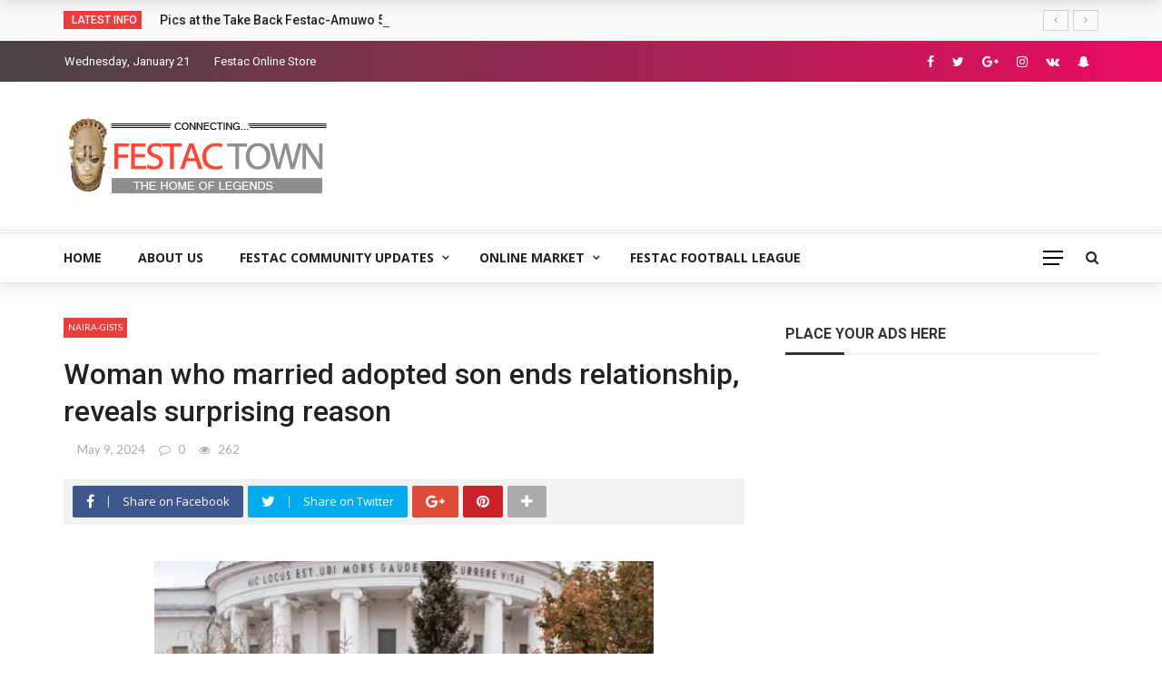

--- FILE ---
content_type: text/html; charset=UTF-8
request_url: https://festactown.com.ng/2024/05/09/woman-who-married-adopted-son-ends-relationship-reveals-surprising-reason/
body_size: 24602
content:
<!DOCTYPE html>
<html dir="ltr" lang="en-US" prefix="og: https://ogp.me/ns#">
<head>
	<meta charset="UTF-8" />
    
    <meta name="viewport" content="width=device-width, initial-scale=1"/>
    
    <link rel="profile" href="https://gmpg.org/xfn/11" />

	<title>Woman who married adopted son ends relationship, reveals surprising reason - Festac Town Community</title>
<script>var ajaxurl = "https://festactown.com.ng/wp-admin/admin-ajax.php"</script>
		<!-- All in One SEO 4.6.6 - aioseo.com -->
		<meta name="description" content="GistReel A 53-year-old woman, Aisylu Chizhevskaya Mingalim, who went viral for marrying her adopted son, Danii Chizhevskaya, has announced the end of their marriage. The couple, who made headlines about seven months ago when they tied the knot in Moscow, Russia, has parted ways after Aisylu stumbled upon Danii’s profile on a dating app. Expressing" />
		<meta name="robots" content="max-image-preview:large" />
		<link rel="canonical" href="https://festactown.com.ng/2024/05/09/woman-who-married-adopted-son-ends-relationship-reveals-surprising-reason/" />
		<meta name="generator" content="All in One SEO (AIOSEO) 4.6.6" />
		<meta property="og:locale" content="en_US" />
		<meta property="og:site_name" content="Festac Town Community - Welcome to Festac online |Festac Town,  Festac Community, Festac Town News, Festac Town Connect, Festac Business, Festac Market" />
		<meta property="og:type" content="article" />
		<meta property="og:title" content="Woman who married adopted son ends relationship, reveals surprising reason - Festac Town Community" />
		<meta property="og:description" content="GistReel A 53-year-old woman, Aisylu Chizhevskaya Mingalim, who went viral for marrying her adopted son, Danii Chizhevskaya, has announced the end of their marriage. The couple, who made headlines about seven months ago when they tied the knot in Moscow, Russia, has parted ways after Aisylu stumbled upon Danii’s profile on a dating app. Expressing" />
		<meta property="og:url" content="https://festactown.com.ng/2024/05/09/woman-who-married-adopted-son-ends-relationship-reveals-surprising-reason/" />
		<meta property="article:published_time" content="2024-05-09T14:32:42+00:00" />
		<meta property="article:modified_time" content="2024-05-09T14:32:42+00:00" />
		<meta name="twitter:card" content="summary_large_image" />
		<meta name="twitter:title" content="Woman who married adopted son ends relationship, reveals surprising reason - Festac Town Community" />
		<meta name="twitter:description" content="GistReel A 53-year-old woman, Aisylu Chizhevskaya Mingalim, who went viral for marrying her adopted son, Danii Chizhevskaya, has announced the end of their marriage. The couple, who made headlines about seven months ago when they tied the knot in Moscow, Russia, has parted ways after Aisylu stumbled upon Danii’s profile on a dating app. Expressing" />
		<script type="application/ld+json" class="aioseo-schema">
			{"@context":"https:\/\/schema.org","@graph":[{"@type":"BlogPosting","@id":"https:\/\/festactown.com.ng\/2024\/05\/09\/woman-who-married-adopted-son-ends-relationship-reveals-surprising-reason\/#blogposting","name":"Woman who married adopted son ends relationship, reveals surprising reason - Festac Town Community","headline":"Woman who married adopted son ends relationship, reveals surprising reason","author":{"@id":"https:\/\/festactown.com.ng\/author\/#author"},"publisher":{"@id":"https:\/\/festactown.com.ng\/#organization"},"image":{"@type":"ImageObject","url":"https:\/\/festactown.com.ng\/wp-content\/uploads\/2024\/05\/Screenshot-2024-05-09-141211-hcpf3i.png","width":550,"height":838},"datePublished":"2024-05-09T15:32:42+01:00","dateModified":"2024-05-09T15:32:42+01:00","inLanguage":"en-US","mainEntityOfPage":{"@id":"https:\/\/festactown.com.ng\/2024\/05\/09\/woman-who-married-adopted-son-ends-relationship-reveals-surprising-reason\/#webpage"},"isPartOf":{"@id":"https:\/\/festactown.com.ng\/2024\/05\/09\/woman-who-married-adopted-son-ends-relationship-reveals-surprising-reason\/#webpage"},"articleSection":"Naira-Gists"},{"@type":"BreadcrumbList","@id":"https:\/\/festactown.com.ng\/2024\/05\/09\/woman-who-married-adopted-son-ends-relationship-reveals-surprising-reason\/#breadcrumblist","itemListElement":[{"@type":"ListItem","@id":"https:\/\/festactown.com.ng\/#listItem","position":1,"name":"Home","item":"https:\/\/festactown.com.ng\/","nextItem":"https:\/\/festactown.com.ng\/2024\/#listItem"},{"@type":"ListItem","@id":"https:\/\/festactown.com.ng\/2024\/#listItem","position":2,"name":"2024","item":"https:\/\/festactown.com.ng\/2024\/","nextItem":"https:\/\/festactown.com.ng\/2024\/05\/#listItem","previousItem":"https:\/\/festactown.com.ng\/#listItem"},{"@type":"ListItem","@id":"https:\/\/festactown.com.ng\/2024\/05\/#listItem","position":3,"name":"May","item":"https:\/\/festactown.com.ng\/2024\/05\/","nextItem":"https:\/\/festactown.com.ng\/2024\/05\/09\/#listItem","previousItem":"https:\/\/festactown.com.ng\/2024\/#listItem"},{"@type":"ListItem","@id":"https:\/\/festactown.com.ng\/2024\/05\/09\/#listItem","position":4,"name":"9","item":"https:\/\/festactown.com.ng\/2024\/05\/09\/","nextItem":"https:\/\/festactown.com.ng\/2024\/05\/09\/woman-who-married-adopted-son-ends-relationship-reveals-surprising-reason\/#listItem","previousItem":"https:\/\/festactown.com.ng\/2024\/05\/#listItem"},{"@type":"ListItem","@id":"https:\/\/festactown.com.ng\/2024\/05\/09\/woman-who-married-adopted-son-ends-relationship-reveals-surprising-reason\/#listItem","position":5,"name":"Woman who married adopted son ends relationship, reveals surprising reason","previousItem":"https:\/\/festactown.com.ng\/2024\/05\/09\/#listItem"}]},{"@type":"Organization","@id":"https:\/\/festactown.com.ng\/#organization","name":"Festac Town Community","description":"Welcome to Festac online |Festac Town,  Festac Community, Festac Town News, Festac Town Connect, Festac Business, Festac Market","url":"https:\/\/festactown.com.ng\/"},{"@type":"WebPage","@id":"https:\/\/festactown.com.ng\/2024\/05\/09\/woman-who-married-adopted-son-ends-relationship-reveals-surprising-reason\/#webpage","url":"https:\/\/festactown.com.ng\/2024\/05\/09\/woman-who-married-adopted-son-ends-relationship-reveals-surprising-reason\/","name":"Woman who married adopted son ends relationship, reveals surprising reason - Festac Town Community","description":"GistReel A 53-year-old woman, Aisylu Chizhevskaya Mingalim, who went viral for marrying her adopted son, Danii Chizhevskaya, has announced the end of their marriage. The couple, who made headlines about seven months ago when they tied the knot in Moscow, Russia, has parted ways after Aisylu stumbled upon Danii\u2019s profile on a dating app. Expressing","inLanguage":"en-US","isPartOf":{"@id":"https:\/\/festactown.com.ng\/#website"},"breadcrumb":{"@id":"https:\/\/festactown.com.ng\/2024\/05\/09\/woman-who-married-adopted-son-ends-relationship-reveals-surprising-reason\/#breadcrumblist"},"author":{"@id":"https:\/\/festactown.com.ng\/author\/#author"},"creator":{"@id":"https:\/\/festactown.com.ng\/author\/#author"},"image":{"@type":"ImageObject","url":"https:\/\/festactown.com.ng\/wp-content\/uploads\/2024\/05\/Screenshot-2024-05-09-141211-hcpf3i.png","@id":"https:\/\/festactown.com.ng\/2024\/05\/09\/woman-who-married-adopted-son-ends-relationship-reveals-surprising-reason\/#mainImage","width":550,"height":838},"primaryImageOfPage":{"@id":"https:\/\/festactown.com.ng\/2024\/05\/09\/woman-who-married-adopted-son-ends-relationship-reveals-surprising-reason\/#mainImage"},"datePublished":"2024-05-09T15:32:42+01:00","dateModified":"2024-05-09T15:32:42+01:00"},{"@type":"WebSite","@id":"https:\/\/festactown.com.ng\/#website","url":"https:\/\/festactown.com.ng\/","name":"Festac Town Community","description":"Welcome to Festac online |Festac Town,  Festac Community, Festac Town News, Festac Town Connect, Festac Business, Festac Market","inLanguage":"en-US","publisher":{"@id":"https:\/\/festactown.com.ng\/#organization"}}]}
		</script>
		<!-- All in One SEO -->

<meta property="og:title" content="Woman who married adopted son ends relationship, reveals surprising reason"/><meta property="og:type" content="article"/><meta property="og:url" content="https://festactown.com.ng/2024/05/09/woman-who-married-adopted-son-ends-relationship-reveals-surprising-reason/"/><meta property="og:site_name" content="Festac Town Community"/><meta property="og:image" content="https://festactown.com.ng/wp-content/uploads/2024/05/Screenshot-2024-05-09-141211-hcpf3i.png" />
    <link rel='dns-prefetch' href='//fonts.googleapis.com' />
<link rel='preconnect' href='https://fonts.gstatic.com' crossorigin />
<link rel="alternate" type="application/rss+xml" title="Festac Town Community &raquo; Feed" href="https://festactown.com.ng/feed/" />
<link rel="alternate" title="oEmbed (JSON)" type="application/json+oembed" href="https://festactown.com.ng/wp-json/oembed/1.0/embed?url=https%3A%2F%2Ffestactown.com.ng%2F2024%2F05%2F09%2Fwoman-who-married-adopted-son-ends-relationship-reveals-surprising-reason%2F" />
<link rel="alternate" title="oEmbed (XML)" type="text/xml+oembed" href="https://festactown.com.ng/wp-json/oembed/1.0/embed?url=https%3A%2F%2Ffestactown.com.ng%2F2024%2F05%2F09%2Fwoman-who-married-adopted-son-ends-relationship-reveals-surprising-reason%2F&#038;format=xml" />
		<!-- This site uses the Google Analytics by ExactMetrics plugin v8.11.0 - Using Analytics tracking - https://www.exactmetrics.com/ -->
							<script src="//www.googletagmanager.com/gtag/js?id=G-S9HJS8CGGS"  data-cfasync="false" data-wpfc-render="false" type="text/javascript" async></script>
			<script data-cfasync="false" data-wpfc-render="false" type="text/javascript">
				var em_version = '8.11.0';
				var em_track_user = true;
				var em_no_track_reason = '';
								var ExactMetricsDefaultLocations = {"page_location":"https:\/\/festactown.com.ng\/2024\/05\/09\/woman-who-married-adopted-son-ends-relationship-reveals-surprising-reason\/"};
								if ( typeof ExactMetricsPrivacyGuardFilter === 'function' ) {
					var ExactMetricsLocations = (typeof ExactMetricsExcludeQuery === 'object') ? ExactMetricsPrivacyGuardFilter( ExactMetricsExcludeQuery ) : ExactMetricsPrivacyGuardFilter( ExactMetricsDefaultLocations );
				} else {
					var ExactMetricsLocations = (typeof ExactMetricsExcludeQuery === 'object') ? ExactMetricsExcludeQuery : ExactMetricsDefaultLocations;
				}

								var disableStrs = [
										'ga-disable-G-S9HJS8CGGS',
									];

				/* Function to detect opted out users */
				function __gtagTrackerIsOptedOut() {
					for (var index = 0; index < disableStrs.length; index++) {
						if (document.cookie.indexOf(disableStrs[index] + '=true') > -1) {
							return true;
						}
					}

					return false;
				}

				/* Disable tracking if the opt-out cookie exists. */
				if (__gtagTrackerIsOptedOut()) {
					for (var index = 0; index < disableStrs.length; index++) {
						window[disableStrs[index]] = true;
					}
				}

				/* Opt-out function */
				function __gtagTrackerOptout() {
					for (var index = 0; index < disableStrs.length; index++) {
						document.cookie = disableStrs[index] + '=true; expires=Thu, 31 Dec 2099 23:59:59 UTC; path=/';
						window[disableStrs[index]] = true;
					}
				}

				if ('undefined' === typeof gaOptout) {
					function gaOptout() {
						__gtagTrackerOptout();
					}
				}
								window.dataLayer = window.dataLayer || [];

				window.ExactMetricsDualTracker = {
					helpers: {},
					trackers: {},
				};
				if (em_track_user) {
					function __gtagDataLayer() {
						dataLayer.push(arguments);
					}

					function __gtagTracker(type, name, parameters) {
						if (!parameters) {
							parameters = {};
						}

						if (parameters.send_to) {
							__gtagDataLayer.apply(null, arguments);
							return;
						}

						if (type === 'event') {
														parameters.send_to = exactmetrics_frontend.v4_id;
							var hookName = name;
							if (typeof parameters['event_category'] !== 'undefined') {
								hookName = parameters['event_category'] + ':' + name;
							}

							if (typeof ExactMetricsDualTracker.trackers[hookName] !== 'undefined') {
								ExactMetricsDualTracker.trackers[hookName](parameters);
							} else {
								__gtagDataLayer('event', name, parameters);
							}
							
						} else {
							__gtagDataLayer.apply(null, arguments);
						}
					}

					__gtagTracker('js', new Date());
					__gtagTracker('set', {
						'developer_id.dNDMyYj': true,
											});
					if ( ExactMetricsLocations.page_location ) {
						__gtagTracker('set', ExactMetricsLocations);
					}
										__gtagTracker('config', 'G-S9HJS8CGGS', {"forceSSL":"true","link_attribution":"true"} );
										window.gtag = __gtagTracker;										(function () {
						/* https://developers.google.com/analytics/devguides/collection/analyticsjs/ */
						/* ga and __gaTracker compatibility shim. */
						var noopfn = function () {
							return null;
						};
						var newtracker = function () {
							return new Tracker();
						};
						var Tracker = function () {
							return null;
						};
						var p = Tracker.prototype;
						p.get = noopfn;
						p.set = noopfn;
						p.send = function () {
							var args = Array.prototype.slice.call(arguments);
							args.unshift('send');
							__gaTracker.apply(null, args);
						};
						var __gaTracker = function () {
							var len = arguments.length;
							if (len === 0) {
								return;
							}
							var f = arguments[len - 1];
							if (typeof f !== 'object' || f === null || typeof f.hitCallback !== 'function') {
								if ('send' === arguments[0]) {
									var hitConverted, hitObject = false, action;
									if ('event' === arguments[1]) {
										if ('undefined' !== typeof arguments[3]) {
											hitObject = {
												'eventAction': arguments[3],
												'eventCategory': arguments[2],
												'eventLabel': arguments[4],
												'value': arguments[5] ? arguments[5] : 1,
											}
										}
									}
									if ('pageview' === arguments[1]) {
										if ('undefined' !== typeof arguments[2]) {
											hitObject = {
												'eventAction': 'page_view',
												'page_path': arguments[2],
											}
										}
									}
									if (typeof arguments[2] === 'object') {
										hitObject = arguments[2];
									}
									if (typeof arguments[5] === 'object') {
										Object.assign(hitObject, arguments[5]);
									}
									if ('undefined' !== typeof arguments[1].hitType) {
										hitObject = arguments[1];
										if ('pageview' === hitObject.hitType) {
											hitObject.eventAction = 'page_view';
										}
									}
									if (hitObject) {
										action = 'timing' === arguments[1].hitType ? 'timing_complete' : hitObject.eventAction;
										hitConverted = mapArgs(hitObject);
										__gtagTracker('event', action, hitConverted);
									}
								}
								return;
							}

							function mapArgs(args) {
								var arg, hit = {};
								var gaMap = {
									'eventCategory': 'event_category',
									'eventAction': 'event_action',
									'eventLabel': 'event_label',
									'eventValue': 'event_value',
									'nonInteraction': 'non_interaction',
									'timingCategory': 'event_category',
									'timingVar': 'name',
									'timingValue': 'value',
									'timingLabel': 'event_label',
									'page': 'page_path',
									'location': 'page_location',
									'title': 'page_title',
									'referrer' : 'page_referrer',
								};
								for (arg in args) {
																		if (!(!args.hasOwnProperty(arg) || !gaMap.hasOwnProperty(arg))) {
										hit[gaMap[arg]] = args[arg];
									} else {
										hit[arg] = args[arg];
									}
								}
								return hit;
							}

							try {
								f.hitCallback();
							} catch (ex) {
							}
						};
						__gaTracker.create = newtracker;
						__gaTracker.getByName = newtracker;
						__gaTracker.getAll = function () {
							return [];
						};
						__gaTracker.remove = noopfn;
						__gaTracker.loaded = true;
						window['__gaTracker'] = __gaTracker;
					})();
									} else {
										console.log("");
					(function () {
						function __gtagTracker() {
							return null;
						}

						window['__gtagTracker'] = __gtagTracker;
						window['gtag'] = __gtagTracker;
					})();
									}
			</script>
							<!-- / Google Analytics by ExactMetrics -->
				<!-- This site uses the Google Analytics by MonsterInsights plugin v8.24.0 - Using Analytics tracking - https://www.monsterinsights.com/ -->
							<script src="//www.googletagmanager.com/gtag/js?id=G-S9HJS8CGGS"  data-cfasync="false" data-wpfc-render="false" type="text/javascript" async></script>
			<script data-cfasync="false" data-wpfc-render="false" type="text/javascript">
				var mi_version = '8.24.0';
				var mi_track_user = true;
				var mi_no_track_reason = '';
								var MonsterInsightsDefaultLocations = {"page_location":"https:\/\/festactown.com.ng\/2024\/05\/09\/woman-who-married-adopted-son-ends-relationship-reveals-surprising-reason\/"};
				if ( typeof MonsterInsightsPrivacyGuardFilter === 'function' ) {
					var MonsterInsightsLocations = (typeof MonsterInsightsExcludeQuery === 'object') ? MonsterInsightsPrivacyGuardFilter( MonsterInsightsExcludeQuery ) : MonsterInsightsPrivacyGuardFilter( MonsterInsightsDefaultLocations );
				} else {
					var MonsterInsightsLocations = (typeof MonsterInsightsExcludeQuery === 'object') ? MonsterInsightsExcludeQuery : MonsterInsightsDefaultLocations;
				}

								var disableStrs = [
										'ga-disable-G-S9HJS8CGGS',
									];

				/* Function to detect opted out users */
				function __gtagTrackerIsOptedOut() {
					for (var index = 0; index < disableStrs.length; index++) {
						if (document.cookie.indexOf(disableStrs[index] + '=true') > -1) {
							return true;
						}
					}

					return false;
				}

				/* Disable tracking if the opt-out cookie exists. */
				if (__gtagTrackerIsOptedOut()) {
					for (var index = 0; index < disableStrs.length; index++) {
						window[disableStrs[index]] = true;
					}
				}

				/* Opt-out function */
				function __gtagTrackerOptout() {
					for (var index = 0; index < disableStrs.length; index++) {
						document.cookie = disableStrs[index] + '=true; expires=Thu, 31 Dec 2099 23:59:59 UTC; path=/';
						window[disableStrs[index]] = true;
					}
				}

				if ('undefined' === typeof gaOptout) {
					function gaOptout() {
						__gtagTrackerOptout();
					}
				}
								window.dataLayer = window.dataLayer || [];

				window.MonsterInsightsDualTracker = {
					helpers: {},
					trackers: {},
				};
				if (mi_track_user) {
					function __gtagDataLayer() {
						dataLayer.push(arguments);
					}

					function __gtagTracker(type, name, parameters) {
						if (!parameters) {
							parameters = {};
						}

						if (parameters.send_to) {
							__gtagDataLayer.apply(null, arguments);
							return;
						}

						if (type === 'event') {
														parameters.send_to = monsterinsights_frontend.v4_id;
							var hookName = name;
							if (typeof parameters['event_category'] !== 'undefined') {
								hookName = parameters['event_category'] + ':' + name;
							}

							if (typeof MonsterInsightsDualTracker.trackers[hookName] !== 'undefined') {
								MonsterInsightsDualTracker.trackers[hookName](parameters);
							} else {
								__gtagDataLayer('event', name, parameters);
							}
							
						} else {
							__gtagDataLayer.apply(null, arguments);
						}
					}

					__gtagTracker('js', new Date());
					__gtagTracker('set', {
						'developer_id.dZGIzZG': true,
											});
					if ( MonsterInsightsLocations.page_location ) {
						__gtagTracker('set', MonsterInsightsLocations);
					}
										__gtagTracker('config', 'G-S9HJS8CGGS', {"forceSSL":"true","link_attribution":"true"} );
															window.gtag = __gtagTracker;										(function () {
						/* https://developers.google.com/analytics/devguides/collection/analyticsjs/ */
						/* ga and __gaTracker compatibility shim. */
						var noopfn = function () {
							return null;
						};
						var newtracker = function () {
							return new Tracker();
						};
						var Tracker = function () {
							return null;
						};
						var p = Tracker.prototype;
						p.get = noopfn;
						p.set = noopfn;
						p.send = function () {
							var args = Array.prototype.slice.call(arguments);
							args.unshift('send');
							__gaTracker.apply(null, args);
						};
						var __gaTracker = function () {
							var len = arguments.length;
							if (len === 0) {
								return;
							}
							var f = arguments[len - 1];
							if (typeof f !== 'object' || f === null || typeof f.hitCallback !== 'function') {
								if ('send' === arguments[0]) {
									var hitConverted, hitObject = false, action;
									if ('event' === arguments[1]) {
										if ('undefined' !== typeof arguments[3]) {
											hitObject = {
												'eventAction': arguments[3],
												'eventCategory': arguments[2],
												'eventLabel': arguments[4],
												'value': arguments[5] ? arguments[5] : 1,
											}
										}
									}
									if ('pageview' === arguments[1]) {
										if ('undefined' !== typeof arguments[2]) {
											hitObject = {
												'eventAction': 'page_view',
												'page_path': arguments[2],
											}
										}
									}
									if (typeof arguments[2] === 'object') {
										hitObject = arguments[2];
									}
									if (typeof arguments[5] === 'object') {
										Object.assign(hitObject, arguments[5]);
									}
									if ('undefined' !== typeof arguments[1].hitType) {
										hitObject = arguments[1];
										if ('pageview' === hitObject.hitType) {
											hitObject.eventAction = 'page_view';
										}
									}
									if (hitObject) {
										action = 'timing' === arguments[1].hitType ? 'timing_complete' : hitObject.eventAction;
										hitConverted = mapArgs(hitObject);
										__gtagTracker('event', action, hitConverted);
									}
								}
								return;
							}

							function mapArgs(args) {
								var arg, hit = {};
								var gaMap = {
									'eventCategory': 'event_category',
									'eventAction': 'event_action',
									'eventLabel': 'event_label',
									'eventValue': 'event_value',
									'nonInteraction': 'non_interaction',
									'timingCategory': 'event_category',
									'timingVar': 'name',
									'timingValue': 'value',
									'timingLabel': 'event_label',
									'page': 'page_path',
									'location': 'page_location',
									'title': 'page_title',
									'referrer' : 'page_referrer',
								};
								for (arg in args) {
																		if (!(!args.hasOwnProperty(arg) || !gaMap.hasOwnProperty(arg))) {
										hit[gaMap[arg]] = args[arg];
									} else {
										hit[arg] = args[arg];
									}
								}
								return hit;
							}

							try {
								f.hitCallback();
							} catch (ex) {
							}
						};
						__gaTracker.create = newtracker;
						__gaTracker.getByName = newtracker;
						__gaTracker.getAll = function () {
							return [];
						};
						__gaTracker.remove = noopfn;
						__gaTracker.loaded = true;
						window['__gaTracker'] = __gaTracker;
					})();
									} else {
										console.log("");
					(function () {
						function __gtagTracker() {
							return null;
						}

						window['__gtagTracker'] = __gtagTracker;
						window['gtag'] = __gtagTracker;
					})();
									}
			</script>
				<!-- / Google Analytics by MonsterInsights -->
		<style id='wp-img-auto-sizes-contain-inline-css' type='text/css'>
img:is([sizes=auto i],[sizes^="auto," i]){contain-intrinsic-size:3000px 1500px}
/*# sourceURL=wp-img-auto-sizes-contain-inline-css */
</style>
<style id='wp-emoji-styles-inline-css' type='text/css'>

	img.wp-smiley, img.emoji {
		display: inline !important;
		border: none !important;
		box-shadow: none !important;
		height: 1em !important;
		width: 1em !important;
		margin: 0 0.07em !important;
		vertical-align: -0.1em !important;
		background: none !important;
		padding: 0 !important;
	}
/*# sourceURL=wp-emoji-styles-inline-css */
</style>
<style id='wp-block-library-inline-css' type='text/css'>
:root{--wp-block-synced-color:#7a00df;--wp-block-synced-color--rgb:122,0,223;--wp-bound-block-color:var(--wp-block-synced-color);--wp-editor-canvas-background:#ddd;--wp-admin-theme-color:#007cba;--wp-admin-theme-color--rgb:0,124,186;--wp-admin-theme-color-darker-10:#006ba1;--wp-admin-theme-color-darker-10--rgb:0,107,160.5;--wp-admin-theme-color-darker-20:#005a87;--wp-admin-theme-color-darker-20--rgb:0,90,135;--wp-admin-border-width-focus:2px}@media (min-resolution:192dpi){:root{--wp-admin-border-width-focus:1.5px}}.wp-element-button{cursor:pointer}:root .has-very-light-gray-background-color{background-color:#eee}:root .has-very-dark-gray-background-color{background-color:#313131}:root .has-very-light-gray-color{color:#eee}:root .has-very-dark-gray-color{color:#313131}:root .has-vivid-green-cyan-to-vivid-cyan-blue-gradient-background{background:linear-gradient(135deg,#00d084,#0693e3)}:root .has-purple-crush-gradient-background{background:linear-gradient(135deg,#34e2e4,#4721fb 50%,#ab1dfe)}:root .has-hazy-dawn-gradient-background{background:linear-gradient(135deg,#faaca8,#dad0ec)}:root .has-subdued-olive-gradient-background{background:linear-gradient(135deg,#fafae1,#67a671)}:root .has-atomic-cream-gradient-background{background:linear-gradient(135deg,#fdd79a,#004a59)}:root .has-nightshade-gradient-background{background:linear-gradient(135deg,#330968,#31cdcf)}:root .has-midnight-gradient-background{background:linear-gradient(135deg,#020381,#2874fc)}:root{--wp--preset--font-size--normal:16px;--wp--preset--font-size--huge:42px}.has-regular-font-size{font-size:1em}.has-larger-font-size{font-size:2.625em}.has-normal-font-size{font-size:var(--wp--preset--font-size--normal)}.has-huge-font-size{font-size:var(--wp--preset--font-size--huge)}.has-text-align-center{text-align:center}.has-text-align-left{text-align:left}.has-text-align-right{text-align:right}.has-fit-text{white-space:nowrap!important}#end-resizable-editor-section{display:none}.aligncenter{clear:both}.items-justified-left{justify-content:flex-start}.items-justified-center{justify-content:center}.items-justified-right{justify-content:flex-end}.items-justified-space-between{justify-content:space-between}.screen-reader-text{border:0;clip-path:inset(50%);height:1px;margin:-1px;overflow:hidden;padding:0;position:absolute;width:1px;word-wrap:normal!important}.screen-reader-text:focus{background-color:#ddd;clip-path:none;color:#444;display:block;font-size:1em;height:auto;left:5px;line-height:normal;padding:15px 23px 14px;text-decoration:none;top:5px;width:auto;z-index:100000}html :where(.has-border-color){border-style:solid}html :where([style*=border-top-color]){border-top-style:solid}html :where([style*=border-right-color]){border-right-style:solid}html :where([style*=border-bottom-color]){border-bottom-style:solid}html :where([style*=border-left-color]){border-left-style:solid}html :where([style*=border-width]){border-style:solid}html :where([style*=border-top-width]){border-top-style:solid}html :where([style*=border-right-width]){border-right-style:solid}html :where([style*=border-bottom-width]){border-bottom-style:solid}html :where([style*=border-left-width]){border-left-style:solid}html :where(img[class*=wp-image-]){height:auto;max-width:100%}:where(figure){margin:0 0 1em}html :where(.is-position-sticky){--wp-admin--admin-bar--position-offset:var(--wp-admin--admin-bar--height,0px)}@media screen and (max-width:600px){html :where(.is-position-sticky){--wp-admin--admin-bar--position-offset:0px}}

/*# sourceURL=wp-block-library-inline-css */
</style><style id='global-styles-inline-css' type='text/css'>
:root{--wp--preset--aspect-ratio--square: 1;--wp--preset--aspect-ratio--4-3: 4/3;--wp--preset--aspect-ratio--3-4: 3/4;--wp--preset--aspect-ratio--3-2: 3/2;--wp--preset--aspect-ratio--2-3: 2/3;--wp--preset--aspect-ratio--16-9: 16/9;--wp--preset--aspect-ratio--9-16: 9/16;--wp--preset--color--black: #000000;--wp--preset--color--cyan-bluish-gray: #abb8c3;--wp--preset--color--white: #ffffff;--wp--preset--color--pale-pink: #f78da7;--wp--preset--color--vivid-red: #cf2e2e;--wp--preset--color--luminous-vivid-orange: #ff6900;--wp--preset--color--luminous-vivid-amber: #fcb900;--wp--preset--color--light-green-cyan: #7bdcb5;--wp--preset--color--vivid-green-cyan: #00d084;--wp--preset--color--pale-cyan-blue: #8ed1fc;--wp--preset--color--vivid-cyan-blue: #0693e3;--wp--preset--color--vivid-purple: #9b51e0;--wp--preset--gradient--vivid-cyan-blue-to-vivid-purple: linear-gradient(135deg,rgb(6,147,227) 0%,rgb(155,81,224) 100%);--wp--preset--gradient--light-green-cyan-to-vivid-green-cyan: linear-gradient(135deg,rgb(122,220,180) 0%,rgb(0,208,130) 100%);--wp--preset--gradient--luminous-vivid-amber-to-luminous-vivid-orange: linear-gradient(135deg,rgb(252,185,0) 0%,rgb(255,105,0) 100%);--wp--preset--gradient--luminous-vivid-orange-to-vivid-red: linear-gradient(135deg,rgb(255,105,0) 0%,rgb(207,46,46) 100%);--wp--preset--gradient--very-light-gray-to-cyan-bluish-gray: linear-gradient(135deg,rgb(238,238,238) 0%,rgb(169,184,195) 100%);--wp--preset--gradient--cool-to-warm-spectrum: linear-gradient(135deg,rgb(74,234,220) 0%,rgb(151,120,209) 20%,rgb(207,42,186) 40%,rgb(238,44,130) 60%,rgb(251,105,98) 80%,rgb(254,248,76) 100%);--wp--preset--gradient--blush-light-purple: linear-gradient(135deg,rgb(255,206,236) 0%,rgb(152,150,240) 100%);--wp--preset--gradient--blush-bordeaux: linear-gradient(135deg,rgb(254,205,165) 0%,rgb(254,45,45) 50%,rgb(107,0,62) 100%);--wp--preset--gradient--luminous-dusk: linear-gradient(135deg,rgb(255,203,112) 0%,rgb(199,81,192) 50%,rgb(65,88,208) 100%);--wp--preset--gradient--pale-ocean: linear-gradient(135deg,rgb(255,245,203) 0%,rgb(182,227,212) 50%,rgb(51,167,181) 100%);--wp--preset--gradient--electric-grass: linear-gradient(135deg,rgb(202,248,128) 0%,rgb(113,206,126) 100%);--wp--preset--gradient--midnight: linear-gradient(135deg,rgb(2,3,129) 0%,rgb(40,116,252) 100%);--wp--preset--font-size--small: 13px;--wp--preset--font-size--medium: 20px;--wp--preset--font-size--large: 36px;--wp--preset--font-size--x-large: 42px;--wp--preset--spacing--20: 0.44rem;--wp--preset--spacing--30: 0.67rem;--wp--preset--spacing--40: 1rem;--wp--preset--spacing--50: 1.5rem;--wp--preset--spacing--60: 2.25rem;--wp--preset--spacing--70: 3.38rem;--wp--preset--spacing--80: 5.06rem;--wp--preset--shadow--natural: 6px 6px 9px rgba(0, 0, 0, 0.2);--wp--preset--shadow--deep: 12px 12px 50px rgba(0, 0, 0, 0.4);--wp--preset--shadow--sharp: 6px 6px 0px rgba(0, 0, 0, 0.2);--wp--preset--shadow--outlined: 6px 6px 0px -3px rgb(255, 255, 255), 6px 6px rgb(0, 0, 0);--wp--preset--shadow--crisp: 6px 6px 0px rgb(0, 0, 0);}:where(.is-layout-flex){gap: 0.5em;}:where(.is-layout-grid){gap: 0.5em;}body .is-layout-flex{display: flex;}.is-layout-flex{flex-wrap: wrap;align-items: center;}.is-layout-flex > :is(*, div){margin: 0;}body .is-layout-grid{display: grid;}.is-layout-grid > :is(*, div){margin: 0;}:where(.wp-block-columns.is-layout-flex){gap: 2em;}:where(.wp-block-columns.is-layout-grid){gap: 2em;}:where(.wp-block-post-template.is-layout-flex){gap: 1.25em;}:where(.wp-block-post-template.is-layout-grid){gap: 1.25em;}.has-black-color{color: var(--wp--preset--color--black) !important;}.has-cyan-bluish-gray-color{color: var(--wp--preset--color--cyan-bluish-gray) !important;}.has-white-color{color: var(--wp--preset--color--white) !important;}.has-pale-pink-color{color: var(--wp--preset--color--pale-pink) !important;}.has-vivid-red-color{color: var(--wp--preset--color--vivid-red) !important;}.has-luminous-vivid-orange-color{color: var(--wp--preset--color--luminous-vivid-orange) !important;}.has-luminous-vivid-amber-color{color: var(--wp--preset--color--luminous-vivid-amber) !important;}.has-light-green-cyan-color{color: var(--wp--preset--color--light-green-cyan) !important;}.has-vivid-green-cyan-color{color: var(--wp--preset--color--vivid-green-cyan) !important;}.has-pale-cyan-blue-color{color: var(--wp--preset--color--pale-cyan-blue) !important;}.has-vivid-cyan-blue-color{color: var(--wp--preset--color--vivid-cyan-blue) !important;}.has-vivid-purple-color{color: var(--wp--preset--color--vivid-purple) !important;}.has-black-background-color{background-color: var(--wp--preset--color--black) !important;}.has-cyan-bluish-gray-background-color{background-color: var(--wp--preset--color--cyan-bluish-gray) !important;}.has-white-background-color{background-color: var(--wp--preset--color--white) !important;}.has-pale-pink-background-color{background-color: var(--wp--preset--color--pale-pink) !important;}.has-vivid-red-background-color{background-color: var(--wp--preset--color--vivid-red) !important;}.has-luminous-vivid-orange-background-color{background-color: var(--wp--preset--color--luminous-vivid-orange) !important;}.has-luminous-vivid-amber-background-color{background-color: var(--wp--preset--color--luminous-vivid-amber) !important;}.has-light-green-cyan-background-color{background-color: var(--wp--preset--color--light-green-cyan) !important;}.has-vivid-green-cyan-background-color{background-color: var(--wp--preset--color--vivid-green-cyan) !important;}.has-pale-cyan-blue-background-color{background-color: var(--wp--preset--color--pale-cyan-blue) !important;}.has-vivid-cyan-blue-background-color{background-color: var(--wp--preset--color--vivid-cyan-blue) !important;}.has-vivid-purple-background-color{background-color: var(--wp--preset--color--vivid-purple) !important;}.has-black-border-color{border-color: var(--wp--preset--color--black) !important;}.has-cyan-bluish-gray-border-color{border-color: var(--wp--preset--color--cyan-bluish-gray) !important;}.has-white-border-color{border-color: var(--wp--preset--color--white) !important;}.has-pale-pink-border-color{border-color: var(--wp--preset--color--pale-pink) !important;}.has-vivid-red-border-color{border-color: var(--wp--preset--color--vivid-red) !important;}.has-luminous-vivid-orange-border-color{border-color: var(--wp--preset--color--luminous-vivid-orange) !important;}.has-luminous-vivid-amber-border-color{border-color: var(--wp--preset--color--luminous-vivid-amber) !important;}.has-light-green-cyan-border-color{border-color: var(--wp--preset--color--light-green-cyan) !important;}.has-vivid-green-cyan-border-color{border-color: var(--wp--preset--color--vivid-green-cyan) !important;}.has-pale-cyan-blue-border-color{border-color: var(--wp--preset--color--pale-cyan-blue) !important;}.has-vivid-cyan-blue-border-color{border-color: var(--wp--preset--color--vivid-cyan-blue) !important;}.has-vivid-purple-border-color{border-color: var(--wp--preset--color--vivid-purple) !important;}.has-vivid-cyan-blue-to-vivid-purple-gradient-background{background: var(--wp--preset--gradient--vivid-cyan-blue-to-vivid-purple) !important;}.has-light-green-cyan-to-vivid-green-cyan-gradient-background{background: var(--wp--preset--gradient--light-green-cyan-to-vivid-green-cyan) !important;}.has-luminous-vivid-amber-to-luminous-vivid-orange-gradient-background{background: var(--wp--preset--gradient--luminous-vivid-amber-to-luminous-vivid-orange) !important;}.has-luminous-vivid-orange-to-vivid-red-gradient-background{background: var(--wp--preset--gradient--luminous-vivid-orange-to-vivid-red) !important;}.has-very-light-gray-to-cyan-bluish-gray-gradient-background{background: var(--wp--preset--gradient--very-light-gray-to-cyan-bluish-gray) !important;}.has-cool-to-warm-spectrum-gradient-background{background: var(--wp--preset--gradient--cool-to-warm-spectrum) !important;}.has-blush-light-purple-gradient-background{background: var(--wp--preset--gradient--blush-light-purple) !important;}.has-blush-bordeaux-gradient-background{background: var(--wp--preset--gradient--blush-bordeaux) !important;}.has-luminous-dusk-gradient-background{background: var(--wp--preset--gradient--luminous-dusk) !important;}.has-pale-ocean-gradient-background{background: var(--wp--preset--gradient--pale-ocean) !important;}.has-electric-grass-gradient-background{background: var(--wp--preset--gradient--electric-grass) !important;}.has-midnight-gradient-background{background: var(--wp--preset--gradient--midnight) !important;}.has-small-font-size{font-size: var(--wp--preset--font-size--small) !important;}.has-medium-font-size{font-size: var(--wp--preset--font-size--medium) !important;}.has-large-font-size{font-size: var(--wp--preset--font-size--large) !important;}.has-x-large-font-size{font-size: var(--wp--preset--font-size--x-large) !important;}
/*# sourceURL=global-styles-inline-css */
</style>

<style id='classic-theme-styles-inline-css' type='text/css'>
/*! This file is auto-generated */
.wp-block-button__link{color:#fff;background-color:#32373c;border-radius:9999px;box-shadow:none;text-decoration:none;padding:calc(.667em + 2px) calc(1.333em + 2px);font-size:1.125em}.wp-block-file__button{background:#32373c;color:#fff;text-decoration:none}
/*# sourceURL=/wp-includes/css/classic-themes.min.css */
</style>
<link rel='stylesheet' id='redux-extendify-styles-css' href='https://festactown.com.ng/wp-content/plugins/redux-framework/redux-core/assets/css/extendify-utilities.css?ver=4.4.5' type='text/css' media='all' />
<link rel='stylesheet' id='contact-form-7-css' href='https://festactown.com.ng/wp-content/plugins/contact-form-7/includes/css/styles.css?ver=5.9.6' type='text/css' media='all' />
<link rel='stylesheet' id='bkswcss-css' href='https://festactown.com.ng/wp-content/plugins/rubik-shortcode/css/shortcode.css?ver=6.9' type='text/css' media='all' />
<link rel='stylesheet' id='bootstrap-css' href='https://festactown.com.ng/wp-content/themes/rubik/framework/bootstrap/css/bootstrap.css?ver=6.9' type='text/css' media='all' />
<link rel='stylesheet' id='fa-css' href='https://festactown.com.ng/wp-content/themes/rubik/css/fonts/awesome-fonts/css/font-awesome.min.css?ver=6.9' type='text/css' media='all' />
<link rel='stylesheet' id='rubik-external-css' href='https://festactown.com.ng/wp-content/themes/rubik/css/external.css?ver=6.9' type='text/css' media='all' />
<link rel='stylesheet' id='rubik-style-css' href='https://festactown.com.ng/wp-content/themes/rubik/css/bkstyle.css?ver=6.9' type='text/css' media='all' />
<style id='rubik-style-inline-css' type='text/css'>
.bk-breadcrumbs-wrap{display: none;}::selection {color: #FFF; background: #E93E3E;}::-webkit-selection {color: #FFF; background: #E93E3E;}.content_out.small-post h4:hover,
            .bk-sub-posts .post-title a:hover,
            .bk-blog-content .meta-wrap .post-category, 
             .breadcrumbs .fa-home, .module-feature2 .meta-wrap .post-category, .module-tech-grid ul li .meta > div.post-category a, .module-pyramid-grid ul li .meta > div.post-category a,
             
             p > a, p > a:hover, .single-page .article-content a:hover, .single-page .article-content a:visited, .content_out.small-post .meta .post-category, .bk-sub-menu li > a:hover,
            #top-menu>ul>li > .sub-menu a:hover, .bk-dropdown-menu li > a:hover, .widget-twitter .fa-twitter,
            .widget-twitter ul.slides li .twitter-message a, .content_in .meta > div.post-category a,
            .row-type .meta-wrap .post-category, .article-content li a, .article-content p a,
            .s-post-header .meta > .post-category, .breadcrumbs .location,
            .s-post-nav .nav-title span, .error-number h4, .redirect-home, .module-breaking-carousel .flex-direction-nav .flex-next, .module-breaking-carousel:hover .flex-direction-nav .flex-prev,
            .bk-author-box .author-info .author-title:hover, .bk-author-box .author-info .bk-author-page-contact a:hover, .module-feature2 .meta .post-category, 
            .bk-blog-content .meta .post-category, .bk-forum-title:hover,
            .content_out .post-c-wrap .readmore a:hover, .module-blog ul li .readmore a:hover, .widget_latest_replies .details h4:hover,
            #pagination .page-numbers, .post-page-links a, .single-page .icon-play, #wp-calendar tbody td a, #wp-calendar tfoot #prev,
            .widget_comment .post-title:hover,
            .widget_latest_replies .details .comment-author, .widget_recent_topics .details .comment-author a,
             a.bk_u_login:hover, a.bk_u_logout:hover, .bk-back-login:hover, 
            .main-nav.bk-menu-light .bk-sub-menu li > a:hover, .main-nav.bk-menu-light .bk-sub-posts .post-title a:hover,
            .row-type h4:hover, .widget-social ul li a:hover, .module-large-blog .post-c-wrap h4:hover,
            .module-feature2 .content_out h4:hover, .module-classic-blog .bk-blog-content h4:hover, .content_out .meta > div.post-author a:hover,
            .s-post-header .meta > div.post-author a:hover, .s-post-header .post-category a, .module-title .bk-tabs.active a,
            .bk-tabs-dropdown:hover .bk-tabs-more, .header-5 .main-menu > ul > li.current-menu-item > a, .header-5 .main-menu > ul > li.current-menu-item > a:hover,
            .header-2 .main-menu > ul > li.current-menu-item > a, .header-2 .main-menu > ul > li.current-menu-item > a:hover,
            .nav-btn h3:hover, .title > a:hover, .module-grid-7 .grid7-col:first-child:hover .title,
            .widget a:hover, .ticker-content a:hover, .heading-related-posts h4:hover, .s-template-14 .heading-related-posts h4:hover,
            .s-template-16 .heading-related-posts h4:hover
            {color: #E93E3E;}#top-menu>ul>li > .sub-menu, .bk-dropdown-menu, .s-post-nav .nav-title span,
            .s-post-nav .nav-title span, .bk-mega-menu, .bk-mega-column-menu, .search-loadding, #comment-submit:hover, .s-tags a:hover, input[type='submit']:hover,
            .ticker-controls li.jnt-prev:hover:before, .ticker-controls li.jnt-next:hover:after,
            #pagination .page-numbers, .post-page-links a, .post-page-links > span, .widget-twitter .flex-direction-nav li a:hover, .menu-location-title,
            .button:hover, .bk-lwa:hover > .bk-account-info, .bk-back-login:hover,
            .page-nav .current, .widget_tag_cloud .tagcloud a:hover
            {border-color: #E93E3E;}.sidebar_header_24 .sidebar-wrap .widget-title
            {border-color: #333333;}.sidebar_header_25 .sidebar-wrap .widget-title h3:after, .module_header_11 .module-title h2:after
            {border-left-color: #333;}.module_header_11 .module-title h2 
            {background-color: #333;}.footer_header_15 .footer .widget-title h3:after
            {border-left-color: #333;}.module_header_13 .module-title h2:before
            {border-color: #E93E3E transparent transparent transparent;}.bk-preload-wrapper:after {border-top-color: #E93E3E; border-bottom-color: #E93E3E;}.s-tags a:hover, .s-post-nav .icon, #comment-submit:hover, .flex-direction-nav li a,
            .widget-twitter .flex-direction-nav li a:hover,.button:hover, .widget_most_commented .comments,
            .footer .widget-title h3, .post-c-wrap .readmore a:hover, .ticker-title span, .ticker-controls li.jnt-prev:hover:before, 
            .ticker-controls li.jnt-next:hover:after,
            .widget_tag_cloud .tagcloud a:hover, .footer .widget_tag_cloud .tagcloud a:hover, input[type='submit']:hover,
            
            .thumb, .module-fw-slider .flex-control-nav li a.flex-active, .module-breaking-carousel .content_out.small-post .meta:after,
            .footer .cm-flex .flex-control-paging li a.flex-active, .header-1 .main-nav .menu > li.current-menu-item, 
            .header-3 .main-nav .menu > li.current-menu-item,
            .module-feature2 .flex-direction-nav li a, 
            .bk-review-box .bk-overlay span, .bk-score-box, .share-total, #pagination .page-numbers.current, .post-page-links > span,
            .widget_display_stats dd strong, .widget_display_search .search-icon, .searchform-wrap .search-icon,
            #back-top, .module-square-grid .content_in_wrapper, .bk_tabs .ui-tabs-nav li.ui-tabs-active, #bk-gallery-carousel .bk-gallery-item:before,
            .page-nav .current, .bk-page-header.header-1 .main-menu > ul > li:hover > a:after, .bk-page-header.header-2 .main-menu > ul > li:hover > a:after,
            .module_header_13 .module-title h2, .bk-page-header.header-3 .main-menu > ul > li:hover > a:after, .loadmore span.ajaxtext,
            .heading-related-posts h4:hover:before, .s-template-14 .heading-related-posts h4:hover:before, .s-template-16 .heading-related-posts h4:hover:before,
            div.wpforms-container-full .wpforms-form button[type=submit], div.wpforms-container-full .wpforms-form button[type=submit]:hover
            {background-color: #E93E3E;}.content_out .review-score, ::-webkit-scrollbar-thumb
            {background-color: rgba(233,62,62,0.9)}.footer .cm-flex .flex-control-paging li a
            {background-color: rgba(233,62,62,0.3)}.widget_most_commented .comments:after 
            {border-right-color: #E93E3E;}.post-category a:after 
            {border-left-color: #E93E3E;}#page-wrap { width: auto; }.header-inner {margin-top: 35px;}.header-inner {margin-bottom: 35px;}.footer {padding-top: 50px;}.footer .footer-lower {margin-top: 50px;}.sidebar-wrap .widget-title h3:before{border-color: #333333 transparent transparent transparent;}.footer .widget-title h3:before{border-color: #333333 transparent transparent transparent;}.bkmodule-dark .content_in .bk-thumb-wrap {background-color: #000 !important;}.post-category a{
            background-color: #E93E3E; 
            color:  #fff !important;
            padding: 1px 5px 2px 5px;
        }.top-bar, .top-bar .rubik-ajax-search-bg
                                    {background: #464444;
                                    background: -webkit-linear-gradient(90deg, #464444 0, #EC0B5F 100%);
                                    background: linear-gradient(90deg, #464444 0, #EC0B5F 100%);}
/*# sourceURL=rubik-style-inline-css */
</style>
<link rel='stylesheet' id='rubik-1200-css' href='https://festactown.com.ng/wp-content/themes/rubik/css/css_w/css_1200.css?ver=6.9' type='text/css' media='all' />
<link rel='stylesheet' id='rubik-responsive-css' href='https://festactown.com.ng/wp-content/themes/rubik/css/responsive.css?ver=6.9' type='text/css' media='all' />
<link rel="preload" as="style" href="https://fonts.googleapis.com/css?family=Open%20Sans:300,400,500,600,700,800,300italic,400italic,500italic,600italic,700italic,800italic%7CHeebo:100,200,300,400,500,600,700,800,900%7CLato:100,300,400,700,900,100italic,300italic,400italic,700italic,900italic%7CRoboto:100,300,400,500,700,900,100italic,300italic,400italic,500italic,700italic,900italic%7CArchivo:100,200,300,400,500,600,700,800,900,100italic,200italic,300italic,400italic,500italic,600italic,700italic,800italic,900italic&#038;display=swap&#038;ver=1708593631" /><link rel="stylesheet" href="https://fonts.googleapis.com/css?family=Open%20Sans:300,400,500,600,700,800,300italic,400italic,500italic,600italic,700italic,800italic%7CHeebo:100,200,300,400,500,600,700,800,900%7CLato:100,300,400,700,900,100italic,300italic,400italic,700italic,900italic%7CRoboto:100,300,400,500,700,900,100italic,300italic,400italic,500italic,700italic,900italic%7CArchivo:100,200,300,400,500,600,700,800,900,100italic,200italic,300italic,400italic,500italic,600italic,700italic,800italic,900italic&#038;display=swap&#038;ver=1708593631" media="print" onload="this.media='all'"><noscript><link rel="stylesheet" href="https://fonts.googleapis.com/css?family=Open%20Sans:300,400,500,600,700,800,300italic,400italic,500italic,600italic,700italic,800italic%7CHeebo:100,200,300,400,500,600,700,800,900%7CLato:100,300,400,700,900,100italic,300italic,400italic,700italic,900italic%7CRoboto:100,300,400,500,700,900,100italic,300italic,400italic,500italic,700italic,900italic%7CArchivo:100,200,300,400,500,600,700,800,900,100italic,200italic,300italic,400italic,500italic,600italic,700italic,800italic,900italic&#038;display=swap&#038;ver=1708593631" /></noscript><script type="text/javascript" src="https://festactown.com.ng/wp-content/plugins/google-analytics-dashboard-for-wp/assets/js/frontend-gtag.min.js?ver=8.11.0" id="exactmetrics-frontend-script-js" async="async" data-wp-strategy="async"></script>
<script data-cfasync="false" data-wpfc-render="false" type="text/javascript" id='exactmetrics-frontend-script-js-extra'>/* <![CDATA[ */
var exactmetrics_frontend = {"js_events_tracking":"true","download_extensions":"doc,pdf,ppt,zip,xls,docx,pptx,xlsx","inbound_paths":"[{\"path\":\"\\\/go\\\/\",\"label\":\"affiliate\"},{\"path\":\"\\\/recommend\\\/\",\"label\":\"affiliate\"}]","home_url":"https:\/\/festactown.com.ng","hash_tracking":"false","v4_id":"G-S9HJS8CGGS"};/* ]]> */
</script>
<script type="text/javascript" src="https://festactown.com.ng/wp-content/plugins/google-analytics-for-wordpress/assets/js/frontend-gtag.min.js?ver=8.24.0" id="monsterinsights-frontend-script-js"></script>
<script data-cfasync="false" data-wpfc-render="false" type="text/javascript" id='monsterinsights-frontend-script-js-extra'>/* <![CDATA[ */
var monsterinsights_frontend = {"js_events_tracking":"true","download_extensions":"doc,pdf,ppt,zip,xls,docx,pptx,xlsx","inbound_paths":"[{\"path\":\"\\\/go\\\/\",\"label\":\"affiliate\"},{\"path\":\"\\\/recommend\\\/\",\"label\":\"affiliate\"}]","home_url":"https:\/\/festactown.com.ng","hash_tracking":"false","v4_id":"G-S9HJS8CGGS"};/* ]]> */
</script>
<script type="text/javascript" src="https://festactown.com.ng/wp-includes/js/jquery/jquery.min.js?ver=3.7.1" id="jquery-core-js"></script>
<script type="text/javascript" src="https://festactown.com.ng/wp-includes/js/jquery/jquery-migrate.min.js?ver=3.4.1" id="jquery-migrate-js"></script>
<link rel="https://api.w.org/" href="https://festactown.com.ng/wp-json/" /><link rel="alternate" title="JSON" type="application/json" href="https://festactown.com.ng/wp-json/wp/v2/posts/11450" /><link rel="EditURI" type="application/rsd+xml" title="RSD" href="https://festactown.com.ng/xmlrpc.php?rsd" />
<meta name="generator" content="WordPress 6.9" />
<link rel='shortlink' href='https://festactown.com.ng/?p=11450' />
<meta name="generator" content="Redux 4.4.5" /><style type="text/css">
.feedzy-rss-link-icon:after {
	content: url("https://festactown.com.ng/wp-content/plugins/feedzy-rss-feeds/img/external-link.png");
	margin-left: 3px;
}
</style>
		<script type="text/javascript">
(function(url){
	if(/(?:Chrome\/26\.0\.1410\.63 Safari\/537\.31|WordfenceTestMonBot)/.test(navigator.userAgent)){ return; }
	var addEvent = function(evt, handler) {
		if (window.addEventListener) {
			document.addEventListener(evt, handler, false);
		} else if (window.attachEvent) {
			document.attachEvent('on' + evt, handler);
		}
	};
	var removeEvent = function(evt, handler) {
		if (window.removeEventListener) {
			document.removeEventListener(evt, handler, false);
		} else if (window.detachEvent) {
			document.detachEvent('on' + evt, handler);
		}
	};
	var evts = 'contextmenu dblclick drag dragend dragenter dragleave dragover dragstart drop keydown keypress keyup mousedown mousemove mouseout mouseover mouseup mousewheel scroll'.split(' ');
	var logHuman = function() {
		if (window.wfLogHumanRan) { return; }
		window.wfLogHumanRan = true;
		var wfscr = document.createElement('script');
		wfscr.type = 'text/javascript';
		wfscr.async = true;
		wfscr.src = url + '&r=' + Math.random();
		(document.getElementsByTagName('head')[0]||document.getElementsByTagName('body')[0]).appendChild(wfscr);
		for (var i = 0; i < evts.length; i++) {
			removeEvent(evts[i], logHuman);
		}
	};
	for (var i = 0; i < evts.length; i++) {
		addEvent(evts[i], logHuman);
	}
})('//festactown.com.ng/?wordfence_lh=1&hid=6325E0D8095089382D0F9F0AE3DDAE86');
</script><link rel="icon" href="https://festactown.com.ng/wp-content/uploads/2016/11/cropped-2-32x32.gif" sizes="32x32" />
<link rel="icon" href="https://festactown.com.ng/wp-content/uploads/2016/11/cropped-2-192x192.gif" sizes="192x192" />
<link rel="apple-touch-icon" href="https://festactown.com.ng/wp-content/uploads/2016/11/cropped-2-180x180.gif" />
<meta name="msapplication-TileImage" content="https://festactown.com.ng/wp-content/uploads/2016/11/cropped-2-270x270.gif" />

<!-- BetterFramework Auto Generated CSS -->
<style type='text/css' media='screen'>/*  Panel Options Custom CSS  */
.better-social-counter.style-modern .item-title,.better-social-counter.style-box .item-title,.better-social-counter.style-clean .item-title,.better-social-counter.style-button .item-title{font-family:"Helvetica Neue",Helvetica,Arial,sans-serif;font-weight:400;font-size:12px;text-transform:initial}.better-social-counter.style-box .item-count,.better-social-counter.style-clean .item-count,.better-social-counter.style-modern .item-count,.better-social-counter.style-button .item-count{font-family:"Helvetica Neue",Helvetica,Arial,sans-serif;font-weight:700;font-size:14px;text-transform:initial}.better-social-counter.style-big-button .item-name{font-family:"Helvetica Neue",Helvetica,Arial,sans-serif;font-weight:400;font-size:14px;text-transform:initial}.better-social-counter.style-big-button .item-title-join{font-family:"Helvetica Neue",Helvetica,Arial,sans-serif;font-weight:400;font-size:13px;text-transform:initial}.better-social-banner .banner-item .item-count{font-family:"Helvetica Neue",Helvetica,Arial,sans-serif;font-weight:300;font-size:22px;text-transform:uppercase}.better-social-banner .banner-item .item-title{font-family:"Helvetica Neue",Helvetica,Arial,sans-serif;font-weight:700;font-size:12px;text-transform:uppercase}.better-social-banner .banner-item .item-button{font-family:"Helvetica Neue",Helvetica,Arial,sans-serif;font-weight:700;font-size:13px;text-transform:uppercase}</style>
<!-- /BetterFramework Auto Generated CSS -->
<style id="rubik_option-dynamic-css" title="dynamic-css" class="redux-options-output">.header-wrap{background-color:#fff;}#top-menu>ul>li>a, .rubik_data_time, .bk-page-header .top-bar .ajax-form-search i{color:#FFFFFF;}.main-nav .rubik-ajax-search-bg, .header-12 .main-nav{background-color:#ffffff;}.main-nav .main-menu > ul > li > a, .ajax-form-search i, .ajax-form input, .header-3 .header-wrap .logo{color:#222222;}.main-nav .main-menu > ul > li:hover > a, .main-nav .main-menu>ul>li.current-menu-item>a{color:#EA2323;}#main-canvas-menu .rubik-canvas-background-img{background-repeat:no-repeat;background-position:center bottom;background-image:url('https://allthebestsofts.com/rubik/wp-content/uploads/2018/05/l-1.jpg');background-size:cover;}#main-canvas-menu .rubik-canvas-menu li a, #main-canvas-menu .expand{font-family:"Open Sans";text-transform:capitalize;font-weight:600;color:#000000;font-size:14px;}.canvas-nav-btn, .header-12 .header-social .social-icon a{color:#000000;}.canvas-nav-btn:hover{color:#E93E3E;}.footer{background-repeat:no-repeat;background-attachment:fixed;background-position:center bottom;background-image:url('https://allthebestsofts.com/rubik/wp-content/uploads/2018/05/tv-10.jpg');background-size:cover;}.footer:before{background-color:#000000;}#footer-menu{font-family:"Open Sans";text-align:center;text-transform:uppercase;font-weight:600;color:#ffffff;font-size:14px;}.footer-social ul li{color:#ffffff;font-size:16px;}.footer-social ul li:hover{background-color:#e93e3e;}.footer .footer-lower{background-color:#000;}.footer-lower-left .bk-copyright, .footer-lower-right #footer-menu-lower, .footer-lower-right ul li.social-icon{font-family:"Open Sans";text-transform:capitalize;font-weight:400;color:#ffffff;font-size:12px;}body{font-size:16px;}#top-menu>ul>li, #top-menu>ul>li .sub-menu li, .rubik_data_time{font-family:Heebo;font-weight:400;font-style:normal;}.main-nav .main-menu .menu > li, .main-nav .main-menu .menu > li > a, .mega-title h3, .header .logo.logo-text h1,
                            .comment-box .comment-author-name, .today-date{font-family:"Open Sans";text-transform:uppercase;font-weight:700;font-style:normal;}.main-nav .main-menu .menu > li > a, .bk-sub-menu>li>a, .bk-sub-sub-menu>li>a{font-size:14px;}.meta, .post-category, .widget_comment .cm-header div, .module-feature2 .post-author, .comment-box .comment-time, .share-box ul li .share-item__value,.share-box .bk-share .share-item__valuem, .share-total, .loadmore span.ajaxtext,
                            .post-c-wrap .readmore a, .breadcrumbs, .s-post-nav .nav-title span, .product_meta .post-tags-title,
                            .button, .bk-search-content .nothing-respond{font-family:Lato;font-weight:normal;font-style:normal;}h1, h2, h3, h4, h5, .ticker-title, .bk-copyright, .rubik-widget-categories li,
                            .widget-social-counter .counter, .widget-social-counter ul li .data .subscribe, .related-box .related-box-tabs a,
                            .bk_tabs  .ui-tabs-nav li, .bk-tabs-more, .bkteamsc .team-member .member-name, .buttonsc, .bk-forum-title, .bk-sub-posts .post-title, 
                            .module-title .bk-tabs, .widget_recent_entries > ul li, .widget_archive > ul li, .widget_categories > ul li, .widget_meta > ul li, .widget_pages > ul li, .widget_recent_comments > ul li, .widget_nav_menu > div > ul li,
                            .bk-module-pagination .pagination-btn, .bk-widget-pagination .widget-pagination-btn, .bk-related-pagination .related-pagination-btn, .bk-megamenu-pagination .megamenu-pagination-btn {font-family:Roboto;font-weight:500;font-style:normal;}body, textarea, input, p, 
                            .entry-excerpt, .comment-text, .comment-author, .article-content,
                            .comments-area, .tag-list, .bk-mega-menu .bk-sub-posts .feature-post .menu-post-item .post-date, .comments-area small{font-family:"Open Sans";font-weight:400;font-style:normal;}blockquote{font-family:Archivo;text-transform:inherit;line-height:30px;font-weight:500;font-style:normal;color:#fff;font-size:22px;}blockquote{background-color:#ea2323;}.error-404-page-posts-wrap .module-square-grid .content_in .post-c-wrap .title{text-transform:inherit;font-weight:400;font-style:normal;font-size:18px;}.s-post-header h1{text-transform:inherit;font-size:32px;}.single-page .main .article-content{font-family:"Open Sans";text-transform:inherit;line-height:27px;font-weight:400;font-style:normal;color:#333333;font-size:16px;}.single-page .article-content p, .single-page blockquote{margin-bottom:25px;}.s-static-post-nav .nav-title h3, .s-post-nav .nav-title h3{text-transform:inherit;font-size:17px;}.related-box .post-c-wrap h4{text-transform:inherit;font-size:16px;}.module-title, .page-title-wrapper{margin-bottom:30px;}.module-title h2, .page-title h2{font-weight:700;font-size:16px;}.sidebar-wrap .widget-title{margin-bottom:30px;}.sidebar_header_5 .sidebar-wrap .widget-title h3, .sidebar_header_5 .sidebar-wrap .widget-title:before,
                                               .sidebar_header_6 .sidebar-wrap .widget-title h3, .sidebar_header_6 .sidebar-wrap .widget-title:before,
                                               .sidebar_header_7 .sidebar-wrap .widget-title h3, .sidebar_header_7 .sidebar-wrap .widget-title:before,
                                               .sidebar_header_8 .sidebar-wrap .widget-title h3, .sidebar_header_8 .sidebar-wrap .widget-title:before,
                                               .sidebar_header_9 .sidebar-wrap .widget-title:before,
                                               .sidebar_header_10 .sidebar-wrap .widget-title:before,
                                               .sidebar_header_11 .sidebar-wrap .widget-title:before,
                                               .sidebar_header_12 .sidebar-wrap .widget-title:before,
                                               .sidebar_header_13 .sidebar-wrap .widget-title:before,
                                               .sidebar_header_14 .sidebar-wrap .widget-title:before,
                                               .sidebar_header_15 .sidebar-wrap .widget-title:before,
                                               .sidebar_header_16 .sidebar-wrap .widget-title:before,
                                               .sidebar_header_17 .sidebar-wrap .widget-title:before,
                                               .sidebar_header_18 .sidebar-wrap .widget-title:before,
                                               .sidebar_header_21 .sidebar-wrap .widget-title:before,
                                               .sidebar_header_22 .sidebar-wrap .widget-title h3:before,
                                               .sidebar_header_23 .sidebar-wrap .widget-title h3:before, .sidebar_header_23 .sidebar-wrap .widget-title h3:after,
                                               .sidebar_header_25 .sidebar-wrap .widget-title h3, .sidebar_header_25 .sidebar-wrap .widget-title:before,
                                               .sidebar_header_26 .sidebar-wrap .widget-title:before,
                                               .sidebar_header_27 .sidebar-wrap .widget-title h3, .sidebar_header_27 .sidebar-wrap .widget-title:before,
                                               .sidebar_header_28 .sidebar-wrap .widget-title h3, .sidebar_header_28 .sidebar-wrap .widget-title:before{background-color:#333;}.sidebar_header_9 .sidebar-wrap .widget-title,.sidebar_header_10 .sidebar-wrap .widget-title,.sidebar_header_11 .sidebar-wrap .widget-title,.sidebar_header_12 .sidebar-wrap .widget-title,.sidebar_header_13 .sidebar-wrap .widget-title,.sidebar_header_14 .sidebar-wrap .widget-title,.sidebar_header_15 .sidebar-wrap .widget-title,.sidebar_header_16 .sidebar-wrap .widget-title,.sidebar_header_17 .sidebar-wrap .widget-title,.sidebar_header_18 .sidebar-wrap .widget-title,.sidebar_header_19 .sidebar-wrap .widget-title,.sidebar_header_20 .sidebar-wrap .widget-title,.sidebar_header_21 .sidebar-wrap .widget-title,.sidebar_header_24 .sidebar-wrap .widget-title,.sidebar_header_26 .sidebar-wrap .widget-title{color:#333333;}.sidebar-wrap .widget-title h3{font-weight:700;font-size:16px;}.footer .widget-title{margin-bottom:28px;}.footer_header_1 .footer .widget-title h3, .footer_header_2 .footer .widget-title h3,
                                                .footer_header_3 .footer .widget-title h3, .footer_header_4 .footer .widget-title h3,
                                                .footer_header_5 .footer .widget-title h3, .footer_header_6 .footer .widget-title h3,
                                                .footer_header_7 .footer .widget-title h3, .footer_header_8 .footer .widget-title h3,
                                                .footer_header_9 .footer .widget-title h3, .footer_header_10 .footer .widget-title h3,
                                                .footer_header_11 .footer .widget-title h3, .footer_header_12 .footer .widget-title h3,
                                                .footer_header_13 .footer .widget-title h3, .footer_header_14 .footer .widget-title h3,
                                                .footer_header_15 .footer .widget-title h3, .footer_header_16 .footer .widget-title h3,
                                                .footer_header_17 .footer .widget-title h3, .footer_header_18 .footer .widget-title h3{color:#FFFFFF;}.footer .widget-title h3{font-weight:700;font-size:16px;}</style><style id="wpforms-css-vars-root">
				:root {
					--wpforms-field-border-radius: 3px;
--wpforms-field-border-style: solid;
--wpforms-field-border-size: 1px;
--wpforms-field-background-color: #ffffff;
--wpforms-field-border-color: rgba( 0, 0, 0, 0.25 );
--wpforms-field-border-color-spare: rgba( 0, 0, 0, 0.25 );
--wpforms-field-text-color: rgba( 0, 0, 0, 0.7 );
--wpforms-field-menu-color: #ffffff;
--wpforms-label-color: rgba( 0, 0, 0, 0.85 );
--wpforms-label-sublabel-color: rgba( 0, 0, 0, 0.55 );
--wpforms-label-error-color: #d63637;
--wpforms-button-border-radius: 3px;
--wpforms-button-border-style: none;
--wpforms-button-border-size: 1px;
--wpforms-button-background-color: #066aab;
--wpforms-button-border-color: #066aab;
--wpforms-button-text-color: #ffffff;
--wpforms-page-break-color: #066aab;
--wpforms-background-image: none;
--wpforms-background-position: center center;
--wpforms-background-repeat: no-repeat;
--wpforms-background-size: cover;
--wpforms-background-width: 100px;
--wpforms-background-height: 100px;
--wpforms-background-color: rgba( 0, 0, 0, 0 );
--wpforms-background-url: none;
--wpforms-container-padding: 0px;
--wpforms-container-border-style: none;
--wpforms-container-border-width: 1px;
--wpforms-container-border-color: #000000;
--wpforms-container-border-radius: 3px;
--wpforms-field-size-input-height: 43px;
--wpforms-field-size-input-spacing: 15px;
--wpforms-field-size-font-size: 16px;
--wpforms-field-size-line-height: 19px;
--wpforms-field-size-padding-h: 14px;
--wpforms-field-size-checkbox-size: 16px;
--wpforms-field-size-sublabel-spacing: 5px;
--wpforms-field-size-icon-size: 1;
--wpforms-label-size-font-size: 16px;
--wpforms-label-size-line-height: 19px;
--wpforms-label-size-sublabel-font-size: 14px;
--wpforms-label-size-sublabel-line-height: 17px;
--wpforms-button-size-font-size: 17px;
--wpforms-button-size-height: 41px;
--wpforms-button-size-padding-h: 15px;
--wpforms-button-size-margin-top: 10px;
--wpforms-container-shadow-size-box-shadow: none;

				}
			</style></head>
<body class="wp-singular post-template-default single single-post postid-11450 single-format-standard wp-theme-rubik module_header_11 sidebar_header_17 footer_header_11">
        <div id="page-wrap" class="wide">
            
    <div id="main-canvas-menu" class="light">
    <div class="canvas-panel-wrap block">
        <div class="rubik-offcanvas-top">
            <div id="canvas-inner-header">
                <div class="bk-offcanvas__title">
            		<h2 class="site-logo">
                        <a href="https://festactown.com.ng">
            				<!-- logo open -->
                                                            <img src="https://festactown.com.ng/wp-content/uploads/2015/05/logo-fes-U3.jpg" alt="Logo"/>
                			<!-- logo close -->
                                        			</a>
                    </h2>
            	</div>
                <a class="canvas-menu-close" href="#" title="Close">&#10005;</a>
            </div>
            <div class="rubik-canvas-menu">
                                <div id="canvas-menu" class="menu-main-navigation-container"><ul id="menu-main-navigation" class="menu"><li id="menu-item-2737" class="menu-item menu-item-type-custom menu-item-object-custom menu-item-home menu-item-2737"><a href="http://festactown.com.ng">Home</a></li>
<li id="menu-item-2091" class="menu-item menu-item-type-custom menu-item-object-custom menu-item-2091"><a href="http://festactown.com.ng/about">About Us</a></li>
<li id="menu-item-2080" class="menu-item menu-item-type-taxonomy menu-item-object-category menu-item-has-children menu-item-2080 menu-category-65"><a href="https://festactown.com.ng/category/community-updates/">Festac Community Updates</a>
<ul class="sub-menu">
	<li id="menu-item-2082" class="menu-item menu-item-type-taxonomy menu-item-object-category menu-item-2082 menu-category-62"><a href="https://festactown.com.ng/category/hood-reviews/">Festac Hood Reviews</a></li>
	<li id="menu-item-2154" class="menu-item menu-item-type-custom menu-item-object-custom menu-item-2154"><a href="http://festactown.com.ng/ftra">FTRA</a></li>
	<li id="menu-item-2081" class="menu-item menu-item-type-taxonomy menu-item-object-category menu-item-2081 menu-category-19"><a href="https://festactown.com.ng/category/event/">Event</a></li>
	<li id="menu-item-2084" class="menu-item menu-item-type-taxonomy menu-item-object-category menu-item-2084 menu-category-20"><a href="https://festactown.com.ng/category/hood-reviews/festac-life/">Living in Festac</a></li>
	<li id="menu-item-2090" class="menu-item menu-item-type-taxonomy menu-item-object-category menu-item-2090 menu-category-1"><a href="https://festactown.com.ng/category/views/">Views</a></li>
	<li id="menu-item-2083" class="menu-item menu-item-type-taxonomy menu-item-object-category menu-item-2083 menu-category-44"><a href="https://festactown.com.ng/category/hood-reviews/festac-fashion/">Fashion</a></li>
	<li id="menu-item-2085" class="menu-item menu-item-type-taxonomy menu-item-object-category menu-item-2085 menu-category-9"><a href="https://festactown.com.ng/category/music/">Music</a></li>
</ul>
</li>
<li id="menu-item-2086" class="menu-item menu-item-type-taxonomy menu-item-object-category menu-item-has-children menu-item-2086 menu-category-6"><a href="https://festactown.com.ng/category/online-market/">Online Market</a>
<ul class="sub-menu">
	<li id="menu-item-2087" class="menu-item menu-item-type-taxonomy menu-item-object-category menu-item-2087 menu-category-66"><a href="https://festactown.com.ng/category/online-market/festac-ads/">Festac-Ads</a></li>
	<li id="menu-item-2088" class="menu-item menu-item-type-taxonomy menu-item-object-category menu-item-2088 menu-category-68"><a href="https://festactown.com.ng/category/online-market/festac-cars/">Festac-Cars</a></li>
	<li id="menu-item-2089" class="menu-item menu-item-type-taxonomy menu-item-object-category menu-item-2089 menu-category-67"><a href="https://festactown.com.ng/category/online-market/festac-properties/">Festac-Properties</a></li>
</ul>
</li>
<li id="menu-item-2263" class="menu-item menu-item-type-post_type menu-item-object-page menu-item-2263"><a href="https://festactown.com.ng/festac-football-league/">Festac Football League</a></li>
</ul></div>                        </div>
        </div>
        <div class="rubik-offcanvas-bottom">
            	<div class="header-social">
		<ul class="clearfix">
							<li class="social-icon fb"><a class="bk-tipper-bottom" data-title="Facebook" href="https://facebook.com/festacconnect" target="_blank"><i class="fa fa-facebook"></i></a></li>
						
							<li class="social-icon twitter"><a class="bk-tipper-bottom" data-title="Twitter" href="https://twitter.com/festaccommunity" target="_blank"><i class="fa fa-twitter"></i></a></li>
						
							<li class="social-icon gplus"><a class="bk-tipper-bottom" data-title="Google Plus" href="#" target="_blank"><i class="fa fa-google-plus"></i></a></li>
						
						
						
							<li class="social-icon instagram"><a class="bk-tipper-bottom" data-title="Instagram" href="https://instagram.com/festaccommunity" target="_blank"><i class="fa fa-instagram"></i></a></li>
						
						
			      							
			                                    
                        
            				<li class="social-icon vk"><a class="bk-tipper-bottom" data-title="VKontakte" href="#" target="_blank"><i class="fa fa-vk"></i></a></li>
			                        				<li class="social-icon snapchat"><a class="bk-tipper-bottom" data-title="SnapChat" href="#" target="_blank"><i class="fa fa-snapchat-ghost"></i></a></li>
			                                                    
                                						
		</ul>
	</div>

                          <div class="rubik-off-canvas-copyright">
                <p><a href="https://festactown.com.ng" title="Festac Town Community">Festac Town</a> - © Powered by  <a href="https://trimlinestech.com.ng" title="Trimlines Technology">Trimlines Tech</a>. All Rights Reserved.</p>            </div>    
                    </div>
    </div>
    <div class="rubik-canvas-background-img"></div>
</div>    <div id="page-inner-wrap">
        <div class="page-cover canvas-menu-close"></div>
        <div class="bk-page-header header-1 header-2 rubik-header-style-6">            
            <div class="header-wrap">
                <!-- header-index open -->
                                <!-- header-index close -->
                <!-- ticker open -->
                                            <div class="bk-ticker-module bk-white-bg">
                                            <div class="bkwrapper container">
                    <div class="bk-ticker-inner">
                        <ul id="ticker-697037277c05f" class="bk-ticker-wrapper">
                                                            <li class="news-item">
                                    <div class="bk-article-wrapper">
                                        <h4 class="title"><a class="term-65" href="https://festactown.com.ng/2025/07/18/pics-at-the-take-back-festac-amuwo-5000-man-walk/">Pics at the Take Back Festac-Amuwo 5000-Man walk</a></h4>                                    </div>
                                </li>
                                                            <li class="news-item">
                                    <div class="bk-article-wrapper">
                                        <h4 class="title"><a class="term-65" href="https://festactown.com.ng/2025/04/26/amuwo-odofin-local-government-commences-reconstruction-of-2nd-phase-of-1st-avenue-road-in-festac/">AMUWO-ODOFIN LOCAL GOVERNMENT COMMENCES RECONSTRUCTION OF 2ND PHASE OF 1ST AVENUE ROAD IN FESTAC</a></h4>                                    </div>
                                </li>
                                                            <li class="news-item">
                                    <div class="bk-article-wrapper">
                                        <h4 class="title"><a class="term-65" href="https://festactown.com.ng/2025/03/17/working-visit-of-the-lagos-state-house-of-assembly-committee-on-lasiec-amuwo-odofin-commended-as-best-prepared-for-upcoming-local-government-elections/">WORKING VISIT OF THE LAGOS STATE HOUSE OF ASSEMBLY COMMITTEE ON LASIEC: AMUWO-ODOFIN COMMENDED AS BEST PREPARED FOR UPCOMING LOCAL GOVERNMENT ELECTIONS</a></h4>                                    </div>
                                </li>
                                                            <li class="news-item">
                                    <div class="bk-article-wrapper">
                                        <h4 class="title"><a class="term-65" href="https://festactown.com.ng/2025/03/13/nigerian-society-of-engineers-confers-fellowship-on-distinguished-members/">Nigerian Society of Engineers Confers Fellowship on Distinguished Members</a></h4>                                    </div>
                                </li>
                                                            <li class="news-item">
                                    <div class="bk-article-wrapper">
                                        <h4 class="title"><a class="term-65" href="https://festactown.com.ng/2025/03/10/compassion-and-unity-a-reflection-on-8-days-and-counting-of-charitable-acts-during-ramadan/">Compassion and Unity: A Reflection on “8 Days and Counting” of Charitable Acts During Ramadan</a></h4>                                    </div>
                                </li>
                                                    </ul>
                    </div>
                </div>                        
                                        </div><!--end ticker-module-->
                                        <!-- ticker close -->
                            <div class="top-bar">
                <div class="bkwrapper container">
                    <div class="top-nav clearfix">
                                                <div class="rubik_data_time rubik-float-left">
                            Wednesday, January 21                        </div>
                                                 
                            <div id="top-menu" class="menu-top-menu-container"><ul id="menu-top-menu" class="menu"><li id="menu-item-192" class="menu-item menu-item-type-custom menu-item-object-custom menu-item-192"><a href="https://madeinfestac.com.ng">Festac Online Store</a></li>
</ul></div> 
                                                
                        	<div class="header-social">
		<ul class="clearfix">
							<li class="social-icon fb"><a class="bk-tipper-bottom" data-title="Facebook" href="https://facebook.com/festacconnect" target="_blank"><i class="fa fa-facebook"></i></a></li>
						
							<li class="social-icon twitter"><a class="bk-tipper-bottom" data-title="Twitter" href="https://twitter.com/festaccommunity" target="_blank"><i class="fa fa-twitter"></i></a></li>
						
							<li class="social-icon gplus"><a class="bk-tipper-bottom" data-title="Google Plus" href="#" target="_blank"><i class="fa fa-google-plus"></i></a></li>
						
						
						
							<li class="social-icon instagram"><a class="bk-tipper-bottom" data-title="Instagram" href="https://instagram.com/festaccommunity" target="_blank"><i class="fa fa-instagram"></i></a></li>
						
						
			      							
			                                    
                        
            				<li class="social-icon vk"><a class="bk-tipper-bottom" data-title="VKontakte" href="#" target="_blank"><i class="fa fa-vk"></i></a></li>
			                        				<li class="social-icon snapchat"><a class="bk-tipper-bottom" data-title="SnapChat" href="#" target="_blank"><i class="fa fa-snapchat-ghost"></i></a></li>
			                                                    
                                						
		</ul>
	</div>

                          
                                            </div><!--top-nav-->
                </div>
                </div><!--top-bar-->
                            
                <div class="header-logo-wrapper">
                    <div class="header container">
                        <div class="row">
                            <div class="col-md-12">
                    			<div class="header-inner ">
                        			                                    <!-- logo open -->
                                                                    			<div class="logo">
                                            <a href="https://festactown.com.ng">
                                                <img src="https://festactown.com.ng/wp-content/uploads/2015/05/logo-fes-U3.jpg" alt="Logo"/>
                                            </a>
                            			</div>
                            			<!-- logo close -->
                                                                                                                                                        <!-- header-banner open -->                             
                            			<div class="header-banner">
                                        <script async src="https://pagead2.googlesyndication.com/pagead/js/adsbygoogle.js"></script> <!-- myad --> <ins class="adsbygoogle"      style="display:inline-block;width:728px;height:90px"      data-ad-client="ca-pub-7542096165344053"      data-ad-slot="6267805322"></ins> <script>      (adsbygoogle = window.adsbygoogle || []).push({}); </script> 
                            			</div>                            
                            			<!-- header-banner close -->
                                                                    </div>
                            </div>
                        </div>
                    </div>
                </div>   
                
                                <!-- nav open -->
        		<nav class="main-nav">
                    <div class="main-nav-inner bkwrapper container">
                        <div class="main-nav-container clearfix">
                            <div class="main-nav-wrap">
                                <div class="canvas-menu-wrap show-on-desktop right">
                                    <a class="canvas-nav-btn nav-open-btn bold"><span></span><span></span><span></span></a>                                                                        <!-- logo open -->
                                                                    			<div class="logo">
                                            <a href="https://festactown.com.ng">
                                                <img src="https://festactown.com.ng/wp-content/uploads/2015/05/logo-fes-U3.jpg" alt="Logo"/>
                                            </a>
                            			</div>
                            			<!-- logo close -->
                                                                                                            </div>
                                
                                <div class="main-menu"><ul id="menu-main-navigation-1" class="menu"><li class="menu-item menu-item-type-custom menu-item-object-custom menu-item-home menu-item-2737"><a href="http://festactown.com.ng">Home</a></li>
<li class="menu-item menu-item-type-custom menu-item-object-custom menu-item-2091"><a href="http://festactown.com.ng/about">About Us</a></li>
<li class="menu-item menu-item-type-taxonomy menu-item-object-category menu-item-has-children menu-item-2080 menu-category-65"><a href="https://festactown.com.ng/category/community-updates/">Festac Community Updates</a><div class="bk-dropdown-menu"><div class="bk-sub-menu-wrap"><ul class="bk-sub-menu clearfix">	<li class="menu-item menu-item-type-taxonomy menu-item-object-category menu-item-2082 menu-category-62"><a href="https://festactown.com.ng/category/hood-reviews/">Festac Hood Reviews</a></li>
	<li class="menu-item menu-item-type-custom menu-item-object-custom menu-item-2154"><a href="http://festactown.com.ng/ftra">FTRA</a></li>
	<li class="menu-item menu-item-type-taxonomy menu-item-object-category menu-item-2081 menu-category-19"><a href="https://festactown.com.ng/category/event/">Event</a></li>
	<li class="menu-item menu-item-type-taxonomy menu-item-object-category menu-item-2084 menu-category-20"><a href="https://festactown.com.ng/category/hood-reviews/festac-life/">Living in Festac</a></li>
	<li class="menu-item menu-item-type-taxonomy menu-item-object-category menu-item-2090 menu-category-1"><a href="https://festactown.com.ng/category/views/">Views</a></li>
	<li class="menu-item menu-item-type-taxonomy menu-item-object-category menu-item-2083 menu-category-44"><a href="https://festactown.com.ng/category/hood-reviews/festac-fashion/">Fashion</a></li>
	<li class="menu-item menu-item-type-taxonomy menu-item-object-category menu-item-2085 menu-category-9"><a href="https://festactown.com.ng/category/music/">Music</a></li>
</ul></div></div></li>
<li class="menu-item menu-item-type-taxonomy menu-item-object-category menu-item-has-children menu-item-2086 menu-category-6"><a href="https://festactown.com.ng/category/online-market/">Online Market</a><div class="bk-dropdown-menu"><div class="bk-sub-menu-wrap"><ul class="bk-sub-menu clearfix">	<li class="menu-item menu-item-type-taxonomy menu-item-object-category menu-item-2087 menu-category-66"><a href="https://festactown.com.ng/category/online-market/festac-ads/">Festac-Ads</a></li>
	<li class="menu-item menu-item-type-taxonomy menu-item-object-category menu-item-2088 menu-category-68"><a href="https://festactown.com.ng/category/online-market/festac-cars/">Festac-Cars</a></li>
	<li class="menu-item menu-item-type-taxonomy menu-item-object-category menu-item-2089 menu-category-67"><a href="https://festactown.com.ng/category/online-market/festac-properties/">Festac-Properties</a></li>
</ul></div></div></li>
<li class="menu-item menu-item-type-post_type menu-item-object-page menu-item-2263"><a href="https://festactown.com.ng/festac-football-league/">Festac Football League</a></li>
</ul></div>                            </div>
                            <div class="ajax-search-wrap placeholder-black"><div class="ajax-form-search ajax-search-icon "><i class="fa fa-search"></i><i class="fa fa-times"></i></div><form class="ajax-form" method="get" action="https://festactown.com.ng/"><fieldset><input type="text" class="field search-form-text" name="s" autocomplete="off" value="" placeholder="Search and hit enter.."></fieldset></form> <div class="ajax-search-result"></div></div> 
                        </div>    
                    </div><!-- main-nav-inner -->       
                    <div class="rubik-ajax-search-bg"></div>   
        		</nav>
                                <!-- nav close -->
                <!-- header-index open -->
                                <!-- header-index close -->
    		</div>
             
<div class="rubik-sticky-header header-wrap">
    <nav class="main-nav">
        <div class="main-nav-inner">
            <div class="main-nav-container clearfix">
                <div class="main-nav-wrap">
                    <div class="canvas-menu-wrap show-on-desktop">
                        <a class="canvas-nav-btn nav-open-btn bold"><span></span><span></span><span></span></a>                    </div>
                    
                    <div class="header-logo-wrapper">
                        
                        <!-- logo open -->
                                    			<div class="logo">
                            <a href="https://festactown.com.ng">
                                <img src="https://festactown.com.ng/wp-content/uploads/2015/05/logo-fes-U3.jpg" alt="Logo"/>
                            </a>
            			</div>
            			<!-- logo close -->
                          
                    </div>  
                    
                    <div class="main-menu"><ul id="menu-main-navigation-2" class="menu"><li class="menu-item menu-item-type-custom menu-item-object-custom menu-item-home menu-item-2737"><a href="http://festactown.com.ng">Home</a></li>
<li class="menu-item menu-item-type-custom menu-item-object-custom menu-item-2091"><a href="http://festactown.com.ng/about">About Us</a></li>
<li class="menu-item menu-item-type-taxonomy menu-item-object-category menu-item-has-children menu-item-2080 menu-category-65"><a href="https://festactown.com.ng/category/community-updates/">Festac Community Updates</a><div class="bk-dropdown-menu"><div class="bk-sub-menu-wrap"><ul class="bk-sub-menu clearfix">	<li class="menu-item menu-item-type-taxonomy menu-item-object-category menu-item-2082 menu-category-62"><a href="https://festactown.com.ng/category/hood-reviews/">Festac Hood Reviews</a></li>
	<li class="menu-item menu-item-type-custom menu-item-object-custom menu-item-2154"><a href="http://festactown.com.ng/ftra">FTRA</a></li>
	<li class="menu-item menu-item-type-taxonomy menu-item-object-category menu-item-2081 menu-category-19"><a href="https://festactown.com.ng/category/event/">Event</a></li>
	<li class="menu-item menu-item-type-taxonomy menu-item-object-category menu-item-2084 menu-category-20"><a href="https://festactown.com.ng/category/hood-reviews/festac-life/">Living in Festac</a></li>
	<li class="menu-item menu-item-type-taxonomy menu-item-object-category menu-item-2090 menu-category-1"><a href="https://festactown.com.ng/category/views/">Views</a></li>
	<li class="menu-item menu-item-type-taxonomy menu-item-object-category menu-item-2083 menu-category-44"><a href="https://festactown.com.ng/category/hood-reviews/festac-fashion/">Fashion</a></li>
	<li class="menu-item menu-item-type-taxonomy menu-item-object-category menu-item-2085 menu-category-9"><a href="https://festactown.com.ng/category/music/">Music</a></li>
</ul></div></div></li>
<li class="menu-item menu-item-type-taxonomy menu-item-object-category menu-item-has-children menu-item-2086 menu-category-6"><a href="https://festactown.com.ng/category/online-market/">Online Market</a><div class="bk-dropdown-menu"><div class="bk-sub-menu-wrap"><ul class="bk-sub-menu clearfix">	<li class="menu-item menu-item-type-taxonomy menu-item-object-category menu-item-2087 menu-category-66"><a href="https://festactown.com.ng/category/online-market/festac-ads/">Festac-Ads</a></li>
	<li class="menu-item menu-item-type-taxonomy menu-item-object-category menu-item-2088 menu-category-68"><a href="https://festactown.com.ng/category/online-market/festac-cars/">Festac-Cars</a></li>
	<li class="menu-item menu-item-type-taxonomy menu-item-object-category menu-item-2089 menu-category-67"><a href="https://festactown.com.ng/category/online-market/festac-properties/">Festac-Properties</a></li>
</ul></div></div></li>
<li class="menu-item menu-item-type-post_type menu-item-object-page menu-item-2263"><a href="https://festactown.com.ng/festac-football-league/">Festac Football League</a></li>
</ul></div>                </div>
                <div class="ajax-search-wrap placeholder-black"><div class="ajax-form-search ajax-search-icon "><i class="fa fa-search"></i><i class="fa fa-times"></i></div><form class="ajax-form" method="get" action="https://festactown.com.ng/"><fieldset><input type="text" class="field search-form-text" name="s" autocomplete="off" value="" placeholder="Search and hit enter.."></fieldset></form> <div class="ajax-search-result"></div></div> 
            </div>    
        </div><!-- main-nav-inner -->       
        <div class="rubik-ajax-search-bg"></div>   
	</nav>
</div>        </div>                
                 
            <div class="bk-breadcrumbs-container">
            <div class="bk-breadcrumbs-wrap bkwrapper container"><div class="breadcrumbs"><i class="fa fa-home"></i><span"><a href="https://festactown.com.ng//"><span>Home</span></a></span><span class="delim">&rsaquo;</span><span"><a href="https://festactown.com.ng/category/naira-gists/"><span>Naira-Gists</span></a></span><span class="delim">&rsaquo;</span><span class="current">Woman who married adopted son ends relationship, reveals surprising reason</span></div></div>            </div>
                
        <!-- backtop open -->
		            <div id="back-top"><i class="fa fa-long-arrow-up"></i></div>
        		<!-- backtop close -->        <div class="rubik-page-content-wrapper clearfix ">                                    <div class="single-page" itemscope itemtype="https://schema.org/Article">
            <div class="article-wrap bkwrapper container ">
                <div class="row bk-in-single-page bksection">
                    <div class="main col-md-8">
                    <div class="s_header_wraper"><div class="s-post-header"><div class="post-category"><a class="term-177" href="https://festactown.com.ng/category/naira-gists/">Naira-Gists</a></div><h1 itemprop="headline">Woman who married adopted son ends relationship, reveals surprising reason</h1><div class="meta"><div class="post-author"><a href="https://festactown.com.ng/author/"></a></div><div class="post-date">May 9, 2024</div><div class="comments"><i class="fa fa-comment-o"></i>0</div><div class="views"><i class="fa fa-eye"></i>262</div></div></div></div><!-- end single header --><div class="single-share-box-no-cnt top-pos"><div class="share-box-wrap 4"><div class="share-box"><ul class="social-share clearfix"><li class="bk_facebook_share "><a onClick="window.open('http://www.facebook.com/sharer.php?u=https%3A%2F%2Ffestactown.com.ng%2F2024%2F05%2F09%2Fwoman-who-married-adopted-son-ends-relationship-reveals-surprising-reason%2F','Facebook','width=600,height=300,left='+(screen.availWidth/2-300)+',top='+(screen.availHeight/2-150)+''); return false;" href="http://www.facebook.com/sharer.php?u=https%3A%2F%2Ffestactown.com.ng%2F2024%2F05%2F09%2Fwoman-who-married-adopted-son-ends-relationship-reveals-surprising-reason%2F"><div class="share-item__icon"><i class="fa fa-facebook " title="Facebook"></i><span>Share on Facebook</span></div></a></li><li class="bk_twitter_share "><a onClick="window.open('http://twitter.com/share?url=https%3A%2F%2Ffestactown.com.ng%2F2024%2F05%2F09%2Fwoman-who-married-adopted-son-ends-relationship-reveals-surprising-reason%2F&amp;text=Woman%20who%20married%20adopted%20son%20ends%20relationship,%20reveals%20surprising%20reason','Twitter share','width=600,height=300,left='+(screen.availWidth/2-300)+',top='+(screen.availHeight/2-150)+''); return false;" href="http://twitter.com/share?url=https%3A%2F%2Ffestactown.com.ng%2F2024%2F05%2F09%2Fwoman-who-married-adopted-son-ends-relationship-reveals-surprising-reason%2F&amp;text=Woman%20who%20married%20adopted%20son%20ends%20relationship,%20reveals%20surprising%20reason"><div class="share-item__icon"><i class="fa fa-twitter " title="Twitter"></i><span>Share on Twitter</span></div></a></li><li class="bk_gplus_share "><a onClick="window.open('https://plus.google.com/share?url=https%3A%2F%2Ffestactown.com.ng%2F2024%2F05%2F09%2Fwoman-who-married-adopted-son-ends-relationship-reveals-surprising-reason%2F','Google plus','width=585,height=666,left='+(screen.availWidth/2-292)+',top='+(screen.availHeight/2-333)+''); return false;" href="https://plus.google.com/share?url=https%3A%2F%2Ffestactown.com.ng%2F2024%2F05%2F09%2Fwoman-who-married-adopted-son-ends-relationship-reveals-surprising-reason%2F"><div class="share-item__icon"><i class="fa fa-google-plus " title="Google Plus"></i></div></a></li><li class="bk_pinterest_share "><a href="javascript:void((function()%7Bvar%20e=document.createElement(&apos;script&apos;);e.setAttribute(&apos;type&apos;,&apos;text/javascript&apos;);e.setAttribute(&apos;charset&apos;,&apos;UTF-8&apos;);e.setAttribute(&apos;src&apos;,&apos;http://assets.pinterest.com/js/pinmarklet.js?r=&apos;+Math.random()*99999999);document.body.appendChild(e)%7D)());"><div class="share-item__icon"><i class="fa fa-pinterest " title="Pinterest"></i></div></a></li><li class="bk_stumbleupon_share hide item-hide"><a onClick="window.open('http://www.stumbleupon.com/submit?url=https%3A%2F%2Ffestactown.com.ng%2F2024%2F05%2F09%2Fwoman-who-married-adopted-son-ends-relationship-reveals-surprising-reason%2F','Stumbleupon','width=600,height=300,left='+(screen.availWidth/2-300)+',top='+(screen.availHeight/2-150)+''); return false;" href="http://www.stumbleupon.com/submit?url=https%3A%2F%2Ffestactown.com.ng%2F2024%2F05%2F09%2Fwoman-who-married-adopted-son-ends-relationship-reveals-surprising-reason%2F"><div class="share-item__icon"><i class="fa fa-stumbleupon " title="Stumbleupon"></i></div></a></li><li class="bk_linkedin_share hide item-hide"><a onClick="window.open('http://www.linkedin.com/shareArticle?mini=true&amp;url=https%3A%2F%2Ffestactown.com.ng%2F2024%2F05%2F09%2Fwoman-who-married-adopted-son-ends-relationship-reveals-surprising-reason%2F','Linkedin','width=863,height=500,left='+(screen.availWidth/2-431)+',top='+(screen.availHeight/2-250)+''); return false;" href="http://www.linkedin.com/shareArticle?mini=true&amp;url=https%3A%2F%2Ffestactown.com.ng%2F2024%2F05%2F09%2Fwoman-who-married-adopted-son-ends-relationship-reveals-surprising-reason%2F"><div class="share-item__icon"><i class="fa fa-linkedin " title="Linkedin"></i></div></a></li><li class="bk_share_expand_btn"><i class="fa fa-plus" aria-hidden="true"></i></li><li class="bk_share_close_btn hide"><i class="fa fa-minus" aria-hidden="true"></i></li></ul></div></div></div>                    
                    <div id="bk-normal-feat" class="clearfix"><div class="s-feat-img"><img width="550" height="613" src="https://festactown.com.ng/wp-content/uploads/2024/05/Screenshot-2024-05-09-141211-hcpf3i-550x613.png" class="attachment-rubik-900-613 size-rubik-900-613 wp-post-image" alt="" decoding="async" fetchpriority="high" /></div></div>                    
                        <div class="article-content clearfix" itemprop="articleBody">
<!-- ARTICAL CONTENT -->
                                                        <p><a href="https://www.gistreel.com/">GistReel</a></p>
<p>A 53-year-old <strong><a href="http://www.gistreel.com/tag/woman">woman</a></strong>, Aisylu Chizhevskaya Mingalim, who went viral for marrying her <strong><a href="https://www.gistreel.com/?s=adopted+son">adopted son</a></strong>, Danii Chizhevskaya, has announced the end of their marriage.</p>
<p>The couple,<strong><a href="https://www.gistreel.com/53-year-old-woman-marries-her-adopted-22-year-old-son/"> who made headlines about seven months ago when they tied the knot in Moscow, Russia,</a> </strong>has parted ways after Aisylu stumbled upon Danii’s profile on a dating app.</p>
<p>Expressing her shock and disappointment, Aisylu disclosed, <em>“I was embarrassed to admit it.”</em></p>
</p>
<p>Despite previously describing their relationship as “perfect” and claiming they couldn’t live without each other, she has now announced the end of their relationship.</p>
<p>“<em>Our relationship is perfect. We can’t live without each other. We are on the same wavelength,”</em> she said.</p>
<p>Reflecting on the fallout, Aisylu lamented the loss of support from family members.</p>
</p>
<p>She further disclosed that those who had initially attended their wedding and publicly supported their union have distanced themselves.</p>
<p>In her words;</p>
<p class="has-medium-font-size"><em>“Now neither Dad nor Uncle Renat, who used to understand me, are there anymore.</em></p>
<p class="has-medium-font-size"><em>“And those who remain are afraid the dirt will rub off so they turned away.”</em></p>
<p class="has-medium-font-size"><em>“Although they were at our wedding, and then on TV shows talking about it.</em></p>
<p class="has-medium-font-size"><em>“TV liked our story, and we didn’t refuse anyone to show that everything is transparent with us, no dirty secrets, everything is for the sake of creativity.</em></p>
<p class="has-medium-font-size"><em>“I am a teacher, Daniil is a student.”</em></p>
                                                    </div><!-- end article content --> 
                    <!-- TAGS -->
                    <!-- SHARE BOX -->
                                <div class="single-share-box-no-cnt bottom-pos"><div class="share-box-wrap 4"><div class="share-box"><ul class="social-share clearfix"><li class="bk_facebook_share "><a onClick="window.open('http://www.facebook.com/sharer.php?u=https%3A%2F%2Ffestactown.com.ng%2F2024%2F05%2F09%2Fwoman-who-married-adopted-son-ends-relationship-reveals-surprising-reason%2F','Facebook','width=600,height=300,left='+(screen.availWidth/2-300)+',top='+(screen.availHeight/2-150)+''); return false;" href="http://www.facebook.com/sharer.php?u=https%3A%2F%2Ffestactown.com.ng%2F2024%2F05%2F09%2Fwoman-who-married-adopted-son-ends-relationship-reveals-surprising-reason%2F"><div class="share-item__icon"><i class="fa fa-facebook " title="Facebook"></i><span>Share on Facebook</span></div></a></li><li class="bk_twitter_share "><a onClick="window.open('http://twitter.com/share?url=https%3A%2F%2Ffestactown.com.ng%2F2024%2F05%2F09%2Fwoman-who-married-adopted-son-ends-relationship-reveals-surprising-reason%2F&amp;text=Woman%20who%20married%20adopted%20son%20ends%20relationship,%20reveals%20surprising%20reason','Twitter share','width=600,height=300,left='+(screen.availWidth/2-300)+',top='+(screen.availHeight/2-150)+''); return false;" href="http://twitter.com/share?url=https%3A%2F%2Ffestactown.com.ng%2F2024%2F05%2F09%2Fwoman-who-married-adopted-son-ends-relationship-reveals-surprising-reason%2F&amp;text=Woman%20who%20married%20adopted%20son%20ends%20relationship,%20reveals%20surprising%20reason"><div class="share-item__icon"><i class="fa fa-twitter " title="Twitter"></i><span>Share on Twitter</span></div></a></li><li class="bk_gplus_share "><a onClick="window.open('https://plus.google.com/share?url=https%3A%2F%2Ffestactown.com.ng%2F2024%2F05%2F09%2Fwoman-who-married-adopted-son-ends-relationship-reveals-surprising-reason%2F','Google plus','width=585,height=666,left='+(screen.availWidth/2-292)+',top='+(screen.availHeight/2-333)+''); return false;" href="https://plus.google.com/share?url=https%3A%2F%2Ffestactown.com.ng%2F2024%2F05%2F09%2Fwoman-who-married-adopted-son-ends-relationship-reveals-surprising-reason%2F"><div class="share-item__icon"><i class="fa fa-google-plus " title="Google Plus"></i></div></a></li><li class="bk_pinterest_share "><a href="javascript:void((function()%7Bvar%20e=document.createElement(&apos;script&apos;);e.setAttribute(&apos;type&apos;,&apos;text/javascript&apos;);e.setAttribute(&apos;charset&apos;,&apos;UTF-8&apos;);e.setAttribute(&apos;src&apos;,&apos;http://assets.pinterest.com/js/pinmarklet.js?r=&apos;+Math.random()*99999999);document.body.appendChild(e)%7D)());"><div class="share-item__icon"><i class="fa fa-pinterest " title="Pinterest"></i></div></a></li><li class="bk_stumbleupon_share hide item-hide"><a onClick="window.open('http://www.stumbleupon.com/submit?url=https%3A%2F%2Ffestactown.com.ng%2F2024%2F05%2F09%2Fwoman-who-married-adopted-son-ends-relationship-reveals-surprising-reason%2F','Stumbleupon','width=600,height=300,left='+(screen.availWidth/2-300)+',top='+(screen.availHeight/2-150)+''); return false;" href="http://www.stumbleupon.com/submit?url=https%3A%2F%2Ffestactown.com.ng%2F2024%2F05%2F09%2Fwoman-who-married-adopted-son-ends-relationship-reveals-surprising-reason%2F"><div class="share-item__icon"><i class="fa fa-stumbleupon " title="Stumbleupon"></i></div></a></li><li class="bk_linkedin_share hide item-hide"><a onClick="window.open('http://www.linkedin.com/shareArticle?mini=true&amp;url=https%3A%2F%2Ffestactown.com.ng%2F2024%2F05%2F09%2Fwoman-who-married-adopted-son-ends-relationship-reveals-surprising-reason%2F','Linkedin','width=863,height=500,left='+(screen.availWidth/2-431)+',top='+(screen.availHeight/2-250)+''); return false;" href="http://www.linkedin.com/shareArticle?mini=true&amp;url=https%3A%2F%2Ffestactown.com.ng%2F2024%2F05%2F09%2Fwoman-who-married-adopted-son-ends-relationship-reveals-surprising-reason%2F"><div class="share-item__icon"><i class="fa fa-linkedin " title="Linkedin"></i></div></a></li><li class="bk_share_expand_btn"><i class="fa fa-plus" aria-hidden="true"></i></li><li class="bk_share_close_btn hide"><i class="fa fa-minus" aria-hidden="true"></i></li></ul></div></div></div><!-- NAV -->
                    <div class="s-static-post-nav clearfix"><div class="nav-btn hide-nav nav-prev"><div class="nav-c-wrap"><div class="nav-title"><span class="nav-icon"><i class="fa fa-long-arrow-left"></i></span><span>Previous Article</span><h3><a href="https://festactown.com.ng/2024/05/09/man-narrates-story-of-how-his-cousin-got-jilted-by-abroad-based-lover/">Man narrates story of how his cousin got jilted by abroad-based lover</a></h3></div></div></div><div class="nav-btn hide-nav nav-next"><div class="nav-c-wrap"><div class="nav-title"><span>Next Article</span><span class="nav-icon"><i class="fa fa-long-arrow-right"></i></span><h3><a href="https://festactown.com.ng/2024/05/09/fubara-makes-dramatic-entrance-at-rivers-assembly-quarters-amidst-impeachment-plot/">Fubara makes dramatic entrance at Rivers Assembly Quarters amidst impeachment plot</a></h3></div></div></div></div>                        
<!-- AUTHOR BOX -->
                                        <div class="bk-author-box clearfix"><div class="bk-author-avatar"><a href="https://festactown.com.ng/author/"><img alt='' src='https://secure.gravatar.com/avatar/?s=75&#038;d=mm&#038;r=g' srcset='https://secure.gravatar.com/avatar/?s=150&#038;d=mm&#038;r=g 2x' class='avatar avatar-75 photo avatar-default' height='75' width='75' decoding='async'/></a></div><div class="author-info" itemprop="author"><div class="author-title"><a href="https://festactown.com.ng/author/"></a></div></div></div><!-- close author-infor-->                     
                    <meta itemprop="author" content="0"><span style="display: none;" itemprop="author" itemscope itemtype="https://schema.org/Person"><meta itemprop="name" content=""></span><meta itemprop="headline " content="Woman who married adopted son ends relationship, reveals surprising reason"><meta itemprop="datePublished" content="2024-05-09T15:32:42+00:00"><meta itemprop="dateModified" content="2024-05-09T15:32:42+01:00"><meta itemscope itemprop="mainEntityOfPage" content="" itemType="https://schema.org/WebPage" itemid="https://festactown.com.ng/2024/05/09/woman-who-married-adopted-son-ends-relationship-reveals-surprising-reason/"/><span style="display: none;" itemprop="publisher" itemscope itemtype="https://schema.org/Organization"><span style="display: none;" itemprop="logo" itemscope itemtype="https://schema.org/ImageObject"><meta itemprop="url" content="https://festactown.com.ng/wp-content/uploads/2015/05/logo-fes-U3.jpg"></span><meta itemprop="name" content="Festac Town Community"></span><span style="display: none;" itemprop="image" itemscope itemtype="https://schema.org/ImageObject"><meta itemprop="url" content="https://festactown.com.ng/wp-content/uploads/2024/05/Screenshot-2024-05-09-141211-hcpf3i.png"><meta itemprop="width" content="550"><meta itemprop="height" content="838"></span><meta itemprop="interactionCount" content="UserComments:0"/><!-- RELATED POST -->
                      
                        <div id="s-related-articles" class="related-box">
                            <div class="related-box-tabs">
                                <a id="s-related-article-tab" class="related-tab 11450 active" href="#">Related articles</a>
                                <a id="s-more-from-author-tab" class="related-tab 11450 " href="#">More from author</a>
                                <a id="s-more-from-category-tab" class="related-tab 11450 " href="#">More from category</a>
                            </div>
                            <div class="bk-related-posts"><ul class="related-posts row clearfix"><li class="item row-type content_out col-md-4 col-sm-4"><div class="post-c-wrap"><h4><a href="https://festactown.com.ng/2025/12/22/if-i-had-known-the-title-a-very-dirty-christmas-would-cause-a-problem-i-would-have-changed-it-actress-ini-edo-apologies-to-can/">“If I had known the title A Very Dirty Christmas would cause a problem, I would have changed it.”— Actress Ini Edo apologies to CAN</a></h4><div class="meta"><div class="post-date">December 22, 2025</div></div></div></li><li class="item row-type content_out col-md-4 col-sm-4"><div class="thumb hide-thumb"><a href="https://festactown.com.ng/2025/12/22/he-impregnated-my-maid-woman-shares-how-her-enviable-marriage-crashed/"><img width="360" height="240" src="https://festactown.com.ng/wp-content/uploads/2025/12/FB_IMG_1766384135143-1-2KQT7h-360x240.jpg" class="attachment-rubik-360-240 size-rubik-360-240 wp-post-image" alt="" decoding="async" srcset="https://festactown.com.ng/wp-content/uploads/2025/12/FB_IMG_1766384135143-1-2KQT7h-360x240.jpg 360w, https://festactown.com.ng/wp-content/uploads/2025/12/FB_IMG_1766384135143-1-2KQT7h-210x140.jpg 210w" sizes="(max-width: 360px) 100vw, 360px" /></a></div><div class="post-c-wrap"><h4><a href="https://festactown.com.ng/2025/12/22/he-impregnated-my-maid-woman-shares-how-her-enviable-marriage-crashed/">“He impregnated my maid” – Woman shares how her ‘enviable’ marriage crashed</a></h4><div class="meta"><div class="post-date">December 22, 2025</div></div></div></li><li class="item row-type content_out col-md-4 col-sm-4"><div class="post-c-wrap"><h4><a href="https://festactown.com.ng/2025/12/22/any-masquerade-i-catch-this-time-will-spend-6-months-in-prison-man-cries-out-after-sister-assaulted-in-asaba/">“Any masquerade I catch this time will spend 6 months in prison” — Man cries out after sister assaulted in Asaba</a></h4><div class="meta"><div class="post-date">December 22, 2025</div></div></div></li></ul></div><div class="bk-related-pagination"><a href="#" class="related-pagination-btn prev disable-click" title="Previous" rel="prev"><i class="fa fa-angle-left" aria-hidden="true"></i>Prev</a><a href="#" class="related-pagination-btn next" title="Next" rel="next">Next<i class="fa fa-angle-right" aria-hidden="true"></i></a></div>                        </div>
                    <!-- COMMENT BOX -->
                                                                                    </div>
                                                <div class="widget recommend-box">
        <a class="close" href="#" title="Close"><i class="fa fa-long-arrow-right"></i></a>
        <h3>More News</h3>
        
        <div class="entries">
            <ul class="list-small-post">
                            <li class="small-post content_out clearfix">
                                            <div class="small-thumbnail-wrapper">
                <div class="thumb hide-thumb term-8"><a href="https://festactown.com.ng/2014/02/26/you-never-back-when-ctrlaltdelete/"><img width="68" height="65" src="https://festactown.com.ng/wp-content/uploads/2014/02/tech-1.jpg" class="attachment-rubik-90-65 size-rubik-90-65 wp-post-image" alt="" decoding="async" loading="lazy" srcset="https://festactown.com.ng/wp-content/uploads/2014/02/tech-1.jpg 670w, https://festactown.com.ng/wp-content/uploads/2014/02/tech-1-300x287.jpg 300w" sizes="auto, (max-width: 68px) 100vw, 68px" /><div class="rubik-post-icon-wrap"></div></a> <!-- close a tag --></div> <!-- close thumb -->            </div>
                        <div class="post-c-wrap">
                                
                <h4 class="title"><a class="term-8" href="https://festactown.com.ng/2014/02/26/you-never-back-when-ctrlaltdelete/">THE TECH GIANTS</a></h4>                <div class="meta"><div class="post-date">February 26, 2014</div></div> 
            </div>
                            </li><!-- End post -->      
                            <li class="small-post content_out clearfix">
                                            <div class="small-thumbnail-wrapper">
                <div class="thumb hide-thumb term-19"><a href="https://festactown.com.ng/2016/01/06/festac-carnivals-ifesowapo-youths-celebrates-photos/"><img width="90" height="62" src="https://festactown.com.ng/wp-content/uploads/2016/01/1.jpg" class="attachment-rubik-90-65 size-rubik-90-65 wp-post-image" alt="" decoding="async" loading="lazy" srcset="https://festactown.com.ng/wp-content/uploads/2016/01/1.jpg 670w, https://festactown.com.ng/wp-content/uploads/2016/01/1-300x206.jpg 300w" sizes="auto, (max-width: 90px) 100vw, 90px" /><div class="rubik-post-icon-wrap"></div></a> <!-- close a tag --></div> <!-- close thumb -->            </div>
                        <div class="post-c-wrap">
                                
                <h4 class="title"><a class="term-19" href="https://festactown.com.ng/2016/01/06/festac-carnivals-ifesowapo-youths-celebrates-photos/">FESTAC CARNIVALS &#8211; IFESOWAPO YOUTHS CELEBRATES (PHOTOS)</a></h4>                <div class="meta"><div class="post-date">January 6, 2016</div></div> 
            </div>
                            </li><!-- End post -->      
                            <li class="small-post content_out clearfix">
                                            <div class="small-thumbnail-wrapper">
                <div class="thumb hide-thumb term-2"><a href="https://festactown.com.ng/2015/10/08/i-was-born-in-a-bakery-tunde-adebanjo-festival-bread-boss-festacprenuer-series/"><img width="90" height="62" src="https://festactown.com.ng/wp-content/uploads/2015/10/festival-boss.jpg" class="attachment-rubik-90-65 size-rubik-90-65 wp-post-image" alt="" decoding="async" loading="lazy" srcset="https://festactown.com.ng/wp-content/uploads/2015/10/festival-boss.jpg 670w, https://festactown.com.ng/wp-content/uploads/2015/10/festival-boss-300x206.jpg 300w" sizes="auto, (max-width: 90px) 100vw, 90px" /><div class="rubik-post-icon-wrap"></div></a> <!-- close a tag --></div> <!-- close thumb -->            </div>
                        <div class="post-c-wrap">
                                
                <h4 class="title"><a class="term-2" href="https://festactown.com.ng/2015/10/08/i-was-born-in-a-bakery-tunde-adebanjo-festival-bread-boss-festacprenuer-series/">I WAS BORN IN A BAKERY-TUNDE ADEBANJO (FESTIVAL BREAD BOSS)-FESTACPRENUER SERIES</a></h4>                <div class="meta"><div class="post-date">October 8, 2015</div></div> 
            </div>
                            </li><!-- End post -->      
                        </ul> <!-- End list-post -->
        </div>
    </div><!--recommend-box -->
    
                                            <!-- Sidebar -->
                                        <div class="sidebar col-md-4">
                        <div class="sidebar-wrap stick" id="bk-single-sidebar">
                            <div id="text-3" class=" widget-havent-icon widget-have-title widget widget_text"><div class="bk-header"><div class="widget-title hide"><h3>Place Your Ads Here</h3></div></div>			<div class="textwidget"><p><script async src="//pagead2.googlesyndication.com/pagead/js/adsbygoogle.js"></script><br />
<!-- ads2 --><br />
<ins class="adsbygoogle"
     style="display:inline-block;width:320px;height:480px"
     data-ad-client="ca-pub-7542096165344053"
     data-ad-slot="8982645721"></ins><br />
<script>
(adsbygoogle = window.adsbygoogle || []).push({});
</script></p>
</div>
		</div><div id="text-7" class=" widget-havent-icon widget-have-title widget widget_text"><div class="bk-header"><div class="widget-title hide"><h3>Sponsored</h3></div></div>			<div class="textwidget"><p><script async src="https://pagead2.googlesyndication.com/pagead/js/adsbygoogle.js"></script><br />
<!-- myad --><br />
<ins class="adsbygoogle" style="display: inline-block; width: 320px; height: 480px;" data-ad-client="ca-pub-7542096165344053" data-ad-slot="6267805322"></ins><br />
<script>
(adsbygoogle = window.adsbygoogle || []).push({});
</script></p>
</div>
		</div><div id="custom_html-2" class="widget_text  widget-havent-icon widget-have-title widget widget_custom_html"><div class="bk-header"><div class="widget-title hide"><h3>Sponsored</h3></div></div><div class="textwidget custom-html-widget"><script async src="https://pagead2.googlesyndication.com/pagead/js/adsbygoogle.js"></script>
<!-- myad -->
<ins class="adsbygoogle" style="display: inline-block; width: 728px; height: 90px;" data-ad-client="ca-pub-7542096165344053" data-ad-slot="6267805322"></ins>
<script>
     (adsbygoogle = window.adsbygoogle || []).push({});
</script></div></div>                        </div>
                    </div>
                                    </div>
            </div>
        </div>
    
            
            <div class="footer bk-footer-light">
                                    <div class="container">
                         
                            <div class="footer-menu row">
                            <div id="footer-menu" class="menu-footer-menu-container"><ul id="menu-footer-menu" class="menu"><li id="menu-item-16" class="menu-item menu-item-type-custom menu-item-object-custom menu-item-16"><a href="http://madeinfestac.com.ng">Festac Store</a></li>
<li id="menu-item-238" class="menu-item menu-item-type-taxonomy menu-item-object-category menu-item-238 menu-category-2"><a href="https://festactown.com.ng/category/business/">Business</a></li>
<li id="menu-item-2495" class="menu-item menu-item-type-taxonomy menu-item-object-category menu-item-2495 menu-category-9"><a href="https://festactown.com.ng/category/music/">Music</a></li>
<li id="menu-item-240" class="menu-item menu-item-type-taxonomy menu-item-object-category menu-item-240 menu-category-19"><a href="https://festactown.com.ng/category/event/">Event</a></li>
</ul></div>  
                            </div>
                          
                                				<div class="footer-social row">
        					<ul class="clearfix">
        						        							<li class="social-icon fb"><a href="#" target="_blank"><i class="fa fa-facebook"></i></a></li>
        						        						
        						        							<li class="social-icon twitter"><a href="#" target="_blank"><i class="fa fa-twitter"></i></a></li>
        						        						
        						        							<li class="social-icon gplus"><a href="#" target="_blank"><i class="fa fa-google-plus"></i></a></li>
        						        						
        						        						
        						        						
        						        						
        						        						
        						      							
        						                                    
                                                                
                                        							<li class="social-icon vk"><a href="#" target="_blank"><i class="fa fa-vk"></i></a></li>
        						                                                                        							<li class="social-icon snapchat"><a href="#" target="_blank"><i class="fa fa-snapchat-ghost"></i></a></li>
        						 
                                                                        
                                                    						
        					</ul>
        				</div>
                          
                    </div>
                  
                <div class="footer-content footer_1_3 bkwrapper clearfix container">
    <div class="row">
        <div class="footer-sidebar">
                    </div>
        <div class="footer-sidebar">
            <div id="text-6" class=" widget-havent-icon widget-have-title widget widget_text"><div class="bk-header"><div class="widget-title hide"><h3>Sponsored</h3></div></div>			<div class="textwidget"><p><script async src="https://pagead2.googlesyndication.com/pagead/js/adsbygoogle.js"></script><br />
<!-- trimlines --><br />
<ins class="adsbygoogle"
     style="display:block"
     data-ad-client="ca-pub-7542096165344053"
     data-ad-slot="9819183533"
     data-ad-format="auto"
     data-full-width-responsive="true"></ins><br />
<script>
     (adsbygoogle = window.adsbygoogle || []).push({});
</script></p>
</div>
		</div>        </div>
        <div class="footer-sidebar">
                    </div>
    </div>
</div>
<div class="footer-content footer-d2 bkwrapper clearfix container">
    <div class="row">
        <div id="footer_d2_1" class="footer-sidebar">
                    </div>
        <div id="footer_d2_2" class="footer-sidebar">
            <div id="text-5" class=" widget-havent-icon widget-havent-title widget widget_text">			<div class="textwidget"><p><script async src="https://pagead2.googlesyndication.com/pagead/js/adsbygoogle.js"></script><br />
<!-- trimlines --><br />
<ins class="adsbygoogle"
     style="display:block"
     data-ad-client="ca-pub-7542096165344053"
     data-ad-slot="9819183533"
     data-ad-format="auto"
     data-full-width-responsive="true"></ins><br />
<script>
     (adsbygoogle = window.adsbygoogle || []).push({});
</script></p>
</div>
		</div>        </div>
    </div>
</div>
                
                  
                
                <div class="footer-lower">
                    <div class="container">
                        <div class="footer-inner clearfix">
                            <div class="footer-lower-left">
                                <div class="bk-copyright">© Copyright FestacTown. All rights reserved.</div>
                            </div>
                            <div class="footer-lower-right">
                                <div id="footer-menu-lower" class="menu-footer-lower-menu-container"><ul id="menu-footer-lower-menu" class="menu"><li id="menu-item-2492" class="menu-item menu-item-type-custom menu-item-object-custom menu-item-2492"><a href="#">About Us</a></li>
<li id="menu-item-2491" class="menu-item menu-item-type-custom menu-item-object-custom menu-item-2491"><a href="#">Buy Now</a></li>
</ul></div>                            </div>
                        </div>
                    </div>
                </div>
            </div>
            
                		
            </div> <!-- Close rubik-page-content-wrapper -->
        </div> <!-- Close Page inner Wrap -->

	</div> <!-- Close Page Wrap -->
    <script type="speculationrules">
{"prefetch":[{"source":"document","where":{"and":[{"href_matches":"/*"},{"not":{"href_matches":["/wp-*.php","/wp-admin/*","/wp-content/uploads/*","/wp-content/*","/wp-content/plugins/*","/wp-content/themes/rubik/*","/*\\?(.+)"]}},{"not":{"selector_matches":"a[rel~=\"nofollow\"]"}},{"not":{"selector_matches":".no-prefetch, .no-prefetch a"}}]},"eagerness":"conservative"}]}
</script>

<script id="tmpl-rwmb-media-item" type="text/html">
	<input type="hidden" name="{{{ data.controller.fieldName }}}" value="{{{ data.id }}}" class="rwmb-media-input">
	<div class="rwmb-file-icon">
		<# if ( data.sizes ) { #>
			<# if ( data.sizes.thumbnail ) { #>
				<img src="{{{ data.sizes.thumbnail.url }}}">
			<# } else { #>
				<img src="{{{ data.sizes.full.url }}}">
			<# } #>
		<# } else { #>
			<# if ( data.image && data.image.src && data.image.src !== data.icon ) { #>
				<img src="{{ data.image.src }}" />
			<# } else { #>
				<img src="{{ data.icon }}" />
			<# } #>
		<# } #>
	</div>
	<div class="rwmb-file-info">
		<a href="{{{ data.url }}}" class="rwmb-file-title" target="_blank">
			<# if( data.title ) { #>
				{{{ data.title }}}
			<# } else { #>
				{{{ i18nRwmbMedia.noTitle }}}
			<# } #>
		</a>
		<div class="rwmb-file-name">{{{ data.filename }}}</div>
		<div class="rwmb-file-actions">
			<a class="rwmb-edit-media" title="{{{ i18nRwmbMedia.edit }}}" href="{{{ data.editLink }}}" target="_blank">
				{{{ i18nRwmbMedia.edit }}}
			</a>
			<a href="#" class="rwmb-remove-media" title="{{{ i18nRwmbMedia.remove }}}">
				{{{ i18nRwmbMedia.remove }}}
			</a>
		</div>
	</div>
</script>

<script id="tmpl-rwmb-media-status" type="text/html">
	<# if ( data.maxFiles > 0 ) { #>
		{{{ data.length }}}/{{{ data.maxFiles }}}
		<# if ( 1 < data.maxFiles ) { #>{{{ i18nRwmbMedia.multiple }}}<# } else {#>{{{ i18nRwmbMedia.single }}}<# } #>
	<# } #>
</script>

<script id="tmpl-rwmb-media-button" type="text/html">
	<a class="button">{{{ data.text }}}</a>
</script>

<script id="tmpl-rwmb-image-item" type="text/html">
	<input type="hidden" name="{{{ data.controller.fieldName }}}" value="{{{ data.id }}}" class="rwmb-media-input">
	<div class="rwmb-file-icon">
		<# if ( 'image' === data.type && data.sizes ) { #>
			<# if ( data.sizes[data.controller.imageSize] ) { #>
				<img src="{{{ data.sizes[data.controller.imageSize].url }}}">
			<# } else { #>
				<img src="{{{ data.sizes.full.url }}}">
			<# } #>
		<# } else { #>
			<# if ( data.image && data.image.src && data.image.src !== data.icon ) { #>
				<img src="{{ data.image.src }}" />
			<# } else { #>
				<img src="{{ data.icon }}" />
			<# } #>
		<# } #>
	</div>
	<div class="rwmb-image-overlay"></div>
	<div class="rwmb-image-actions">
		<a class="rwmb-image-edit rwmb-edit-media" title="{{{ i18nRwmbMedia.edit }}}" href="{{{ data.editLink }}}" target="_blank">
			<span class="dashicons dashicons-edit"></span>
		</a>
		<a href="#" class="rwmb-image-delete rwmb-remove-media" title="{{{ i18nRwmbMedia.remove }}}">
			<span class="dashicons dashicons-no-alt"></span>
		</a>
	</div>
</script>
<script type="text/javascript" src="https://festactown.com.ng/wp-content/plugins/contact-form-7/includes/swv/js/index.js?ver=5.9.6" id="swv-js"></script>
<script type="text/javascript" id="contact-form-7-js-extra">
/* <![CDATA[ */
var wpcf7 = {"api":{"root":"https://festactown.com.ng/wp-json/","namespace":"contact-form-7/v1"}};
//# sourceURL=contact-form-7-js-extra
/* ]]> */
</script>
<script type="text/javascript" src="https://festactown.com.ng/wp-content/plugins/contact-form-7/includes/js/index.js?ver=5.9.6" id="contact-form-7-js"></script>
<script type="text/javascript" src="https://festactown.com.ng/wp-content/plugins/rubik-shortcode/js/shortcode.js?ver=6.9" id="bkswjs-js"></script>
<script type="text/javascript" src="https://festactown.com.ng/wp-includes/js/jquery/ui/core.min.js?ver=1.13.3" id="jquery-ui-core-js"></script>
<script type="text/javascript" src="https://festactown.com.ng/wp-includes/js/jquery/ui/tabs.min.js?ver=1.13.3" id="jquery-ui-tabs-js"></script>
<script type="text/javascript" src="https://festactown.com.ng/wp-includes/js/jquery/ui/accordion.min.js?ver=1.13.3" id="jquery-ui-accordion-js"></script>
<script type="text/javascript" src="https://festactown.com.ng/wp-includes/js/imagesloaded.min.js?ver=5.0.0" id="imagesloaded-js"></script>
<script type="text/javascript" src="https://festactown.com.ng/wp-includes/js/masonry.min.js?ver=4.2.2" id="masonry-js"></script>
<script type="text/javascript" src="https://festactown.com.ng/wp-includes/js/jquery/jquery.masonry.min.js?ver=3.1.2b" id="jquery-masonry-js"></script>
<script type="text/javascript" src="https://festactown.com.ng/wp-content/themes/rubik/js/cookie.min.js?ver=6.9" id="cookie-js"></script>
<script type="text/javascript" src="https://festactown.com.ng/wp-content/themes/rubik/js/jquery.flexslider.js?ver=6.9" id="flexslider-js"></script>
<script type="text/javascript" src="https://festactown.com.ng/wp-content/themes/rubik/js/froogaloop2.min.js?ver=6.9" id="froogaloop2-js"></script>
<script type="text/javascript" src="https://festactown.com.ng/wp-content/themes/rubik/js/modernizr.js?ver=6.9" id="modernizr-js"></script>
<script type="text/javascript" src="https://festactown.com.ng/wp-content/themes/rubik/js/justifiedGallery.js?ver=6.9" id="justifiedGallery-js"></script>
<script type="text/javascript" src="https://festactown.com.ng/wp-content/themes/rubik/js/jquery.magnific-popup.min.js?ver=6.9" id="justifiedlightbox-js"></script>
<script type="text/javascript" src="https://festactown.com.ng/wp-content/themes/rubik/js/jquery.fitvids.js?ver=6.9" id="fitvids-js"></script>
<script type="text/javascript" src="https://festactown.com.ng/wp-content/themes/rubik/js/jquery.fs.tipper.js?ver=6.9" id="tipper-js"></script>
<script type="text/javascript" src="https://festactown.com.ng/wp-content/themes/rubik/js/slick.js?ver=6.9" id="Slick-js"></script>
<script type="text/javascript" src="https://festactown.com.ng/wp-content/themes/rubik/js/jquery-news-ticker.js?ver=6.9" id="newsticker-js"></script>
<script type="text/javascript" src="https://festactown.com.ng/wp-content/themes/rubik/js/onviewport.js?ver=6.9" id="rubik-onviewport-js"></script>
<script type="text/javascript" id="rubik-module-load-post-js-extra">
/* <![CDATA[ */
var ajax_c = {"tickerid":"ticker-697037277c05f","tickertitle":"Latest Info","mega-2737":{"offset":0},"megamenu":{"2737":{"content":"","cat-link":""},"2091":{"content":"","cat-link":""},"65":{"content":"","cat-link":"https://festactown.com.ng/category/community-updates/"},"62":{"content":"","cat-link":"https://festactown.com.ng/category/hood-reviews/"},"2154":{"content":"","cat-link":""},"19":{"content":"","cat-link":"https://festactown.com.ng/category/event/"},"20":{"content":"","cat-link":"https://festactown.com.ng/category/hood-reviews/festac-life/"},"1":{"content":"","cat-link":"https://festactown.com.ng/category/views/"},"44":{"content":"","cat-link":"https://festactown.com.ng/category/hood-reviews/festac-fashion/"},"9":{"content":"","cat-link":"https://festactown.com.ng/category/music/"},"6":{"content":"","cat-link":"https://festactown.com.ng/category/online-market/"},"66":{"content":"","cat-link":"https://festactown.com.ng/category/online-market/festac-ads/"},"68":{"content":"","cat-link":"https://festactown.com.ng/category/online-market/festac-cars/"},"67":{"content":"","cat-link":"https://festactown.com.ng/category/online-market/festac-properties/"},"2239":{"content":"","cat-link":""}},"mega-2091":{"offset":0},"mega-65":{"offset":0},"mega-62":{"offset":0},"mega-2154":{"offset":0},"mega-19":{"offset":0},"mega-20":{"offset":0},"mega-1":{"offset":0},"mega-44":{"offset":0},"mega-9":{"offset":0},"mega-6":{"offset":0},"mega-66":{"offset":0},"mega-68":{"offset":0},"mega-67":{"offset":0},"mega-2239":{"offset":0},"s-cat-IDs":[177],"s-related-article-tab":{"content":""},"s-more-from-author-tab":{"content":""},"s-more-from-category-tab":{"content":""},"current_author":"0","s-related-articles":{"offset":0,"entries":"3","next":0,"prev":1,"args":{"posts_per_page":"3","post__not_in":[11450],"post_status":"publish","post_type":"post","ignore_sticky_posts":1,"tax_query":{"relation":"OR","0":{"taxonomy":"category","field":"term_id","terms":[177],"include_children":false},"1":{"taxonomy":"post_tag","field":"term_id","terms":[]}}}},"s-author-articles":{"offset":0,"entries":"3","next":0,"prev":1,"args":{"posts_per_page":"3","post__not_in":[11450],"post_status":"publish","post_type":"post","ignore_sticky_posts":1,"author":"0"}},"s-category-articles":{"offset":0,"entries":"3","next":0,"prev":1,"args":{"posts_per_page":"3","post__not_in":[11450],"post_status":"publish","post_type":"post","ignore_sticky_posts":1,"category__in":[177]}}};
//# sourceURL=rubik-module-load-post-js-extra
/* ]]> */
</script>
<script type="text/javascript" src="https://festactown.com.ng/wp-content/themes/rubik/js/module-load-post.js?ver=6.9" id="rubik-module-load-post-js"></script>
<script type="text/javascript" src="https://festactown.com.ng/wp-content/themes/rubik/js/menu.js?ver=6.9" id="rubik-menu-js"></script>
<script type="text/javascript" src="https://festactown.com.ng/wp-content/themes/rubik/js/playlist.js?ver=6.9" id="rubik-playlist-js"></script>
<script type="text/javascript" id="rubik-customjs-js-extra">
/* <![CDATA[ */
var fixed_nav = ["2"];
var rubik_instagram_col = ["7"];
var rubik_tabs_more = ["\u003Cdiv class=\"bk-tabs-dropdown\"\u003E\u003Cdiv class=\"bk-tabs-more\"\u003E\u003Cspan\u003EMore\u003C/span\u003E\u003Ci class=\"fa fa-caret-down\" aria-hidden=\"true\"\u003E\u003C/i\u003E\u003C/div\u003E\u003Cdiv class=\"bk-tabs-pull-list clearfix\"\u003E\u003C/div\u003E\u003C/div\u003E"];
var justified_ids = [];
//# sourceURL=rubik-customjs-js-extra
/* ]]> */
</script>
<script type="text/javascript" src="https://festactown.com.ng/wp-content/themes/rubik/js/customjs.js?ver=6.9" id="rubik-customjs-js"></script>
<script id="wp-emoji-settings" type="application/json">
{"baseUrl":"https://s.w.org/images/core/emoji/17.0.2/72x72/","ext":".png","svgUrl":"https://s.w.org/images/core/emoji/17.0.2/svg/","svgExt":".svg","source":{"concatemoji":"https://festactown.com.ng/wp-includes/js/wp-emoji-release.min.js?ver=6.9"}}
</script>
<script type="module">
/* <![CDATA[ */
/*! This file is auto-generated */
const a=JSON.parse(document.getElementById("wp-emoji-settings").textContent),o=(window._wpemojiSettings=a,"wpEmojiSettingsSupports"),s=["flag","emoji"];function i(e){try{var t={supportTests:e,timestamp:(new Date).valueOf()};sessionStorage.setItem(o,JSON.stringify(t))}catch(e){}}function c(e,t,n){e.clearRect(0,0,e.canvas.width,e.canvas.height),e.fillText(t,0,0);t=new Uint32Array(e.getImageData(0,0,e.canvas.width,e.canvas.height).data);e.clearRect(0,0,e.canvas.width,e.canvas.height),e.fillText(n,0,0);const a=new Uint32Array(e.getImageData(0,0,e.canvas.width,e.canvas.height).data);return t.every((e,t)=>e===a[t])}function p(e,t){e.clearRect(0,0,e.canvas.width,e.canvas.height),e.fillText(t,0,0);var n=e.getImageData(16,16,1,1);for(let e=0;e<n.data.length;e++)if(0!==n.data[e])return!1;return!0}function u(e,t,n,a){switch(t){case"flag":return n(e,"\ud83c\udff3\ufe0f\u200d\u26a7\ufe0f","\ud83c\udff3\ufe0f\u200b\u26a7\ufe0f")?!1:!n(e,"\ud83c\udde8\ud83c\uddf6","\ud83c\udde8\u200b\ud83c\uddf6")&&!n(e,"\ud83c\udff4\udb40\udc67\udb40\udc62\udb40\udc65\udb40\udc6e\udb40\udc67\udb40\udc7f","\ud83c\udff4\u200b\udb40\udc67\u200b\udb40\udc62\u200b\udb40\udc65\u200b\udb40\udc6e\u200b\udb40\udc67\u200b\udb40\udc7f");case"emoji":return!a(e,"\ud83e\u1fac8")}return!1}function f(e,t,n,a){let r;const o=(r="undefined"!=typeof WorkerGlobalScope&&self instanceof WorkerGlobalScope?new OffscreenCanvas(300,150):document.createElement("canvas")).getContext("2d",{willReadFrequently:!0}),s=(o.textBaseline="top",o.font="600 32px Arial",{});return e.forEach(e=>{s[e]=t(o,e,n,a)}),s}function r(e){var t=document.createElement("script");t.src=e,t.defer=!0,document.head.appendChild(t)}a.supports={everything:!0,everythingExceptFlag:!0},new Promise(t=>{let n=function(){try{var e=JSON.parse(sessionStorage.getItem(o));if("object"==typeof e&&"number"==typeof e.timestamp&&(new Date).valueOf()<e.timestamp+604800&&"object"==typeof e.supportTests)return e.supportTests}catch(e){}return null}();if(!n){if("undefined"!=typeof Worker&&"undefined"!=typeof OffscreenCanvas&&"undefined"!=typeof URL&&URL.createObjectURL&&"undefined"!=typeof Blob)try{var e="postMessage("+f.toString()+"("+[JSON.stringify(s),u.toString(),c.toString(),p.toString()].join(",")+"));",a=new Blob([e],{type:"text/javascript"});const r=new Worker(URL.createObjectURL(a),{name:"wpTestEmojiSupports"});return void(r.onmessage=e=>{i(n=e.data),r.terminate(),t(n)})}catch(e){}i(n=f(s,u,c,p))}t(n)}).then(e=>{for(const n in e)a.supports[n]=e[n],a.supports.everything=a.supports.everything&&a.supports[n],"flag"!==n&&(a.supports.everythingExceptFlag=a.supports.everythingExceptFlag&&a.supports[n]);var t;a.supports.everythingExceptFlag=a.supports.everythingExceptFlag&&!a.supports.flag,a.supports.everything||((t=a.source||{}).concatemoji?r(t.concatemoji):t.wpemoji&&t.twemoji&&(r(t.twemoji),r(t.wpemoji)))});
//# sourceURL=https://festactown.com.ng/wp-includes/js/wp-emoji-loader.min.js
/* ]]> */
</script>
                <script type="text/javascript">
                var MyJSStringVar = '<style type="text/css" media="all">.module-title h2, .module-title .bk-tabs, .bk-tabs-more {line-height: 40px !important;}.footer .widget-title h3 {line-height: 40px !important;}.sidebar-wrap .widget-title h3 {line-height: 40px !important;}.bkmodule .post-c-wrap .title, h4.title {opacity: 1;}</style>';
                jQuery(document).ready(function($){
                    jQuery('head').append(MyJSStringVar);
                });
            </script>
            </body>
</html>


--- FILE ---
content_type: text/html; charset=utf-8
request_url: https://www.google.com/recaptcha/api2/aframe
body_size: 265
content:
<!DOCTYPE HTML><html><head><meta http-equiv="content-type" content="text/html; charset=UTF-8"></head><body><script nonce="ZMbGbR1H00KjwDhEhTnmtQ">/** Anti-fraud and anti-abuse applications only. See google.com/recaptcha */ try{var clients={'sodar':'https://pagead2.googlesyndication.com/pagead/sodar?'};window.addEventListener("message",function(a){try{if(a.source===window.parent){var b=JSON.parse(a.data);var c=clients[b['id']];if(c){var d=document.createElement('img');d.src=c+b['params']+'&rc='+(localStorage.getItem("rc::a")?sessionStorage.getItem("rc::b"):"");window.document.body.appendChild(d);sessionStorage.setItem("rc::e",parseInt(sessionStorage.getItem("rc::e")||0)+1);localStorage.setItem("rc::h",'1768961836768');}}}catch(b){}});window.parent.postMessage("_grecaptcha_ready", "*");}catch(b){}</script></body></html>